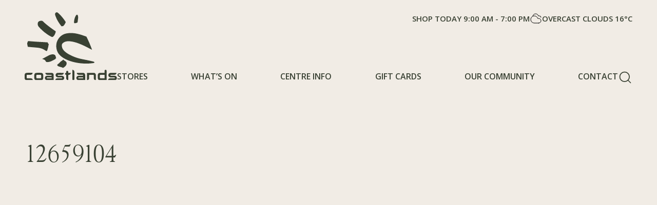

--- FILE ---
content_type: text/html; charset=UTF-8
request_url: https://coastlands.co.nz/giftcard/12659104-2/
body_size: 30012
content:

<!doctype html>
<!--[if lt IE 7]><html class="no-js ie ie6 lt-ie9 lt-ie8 lt-ie7" lang="en-NZ"> <![endif]-->
<!--[if IE 7]><html class="no-js ie ie7 lt-ie9 lt-ie8" lang="en-NZ"> <![endif]-->
<!--[if IE 8]><html class="no-js ie ie8 lt-ie9" lang="en-NZ"> <![endif]-->
<!--[if gt IE 8]><!--><html lang="en-NZ"> <!--<![endif]-->
<head>
    <meta charset="UTF-8" />
    <meta http-equiv="Content-Type" content="text/html; charset=UTF-8" />
    <meta http-equiv="X-UA-Compatible" content="IE=edge">
    <meta http-equiv="content-language" content="en-nz">

    <meta name="viewport" content="width=device-width, initial-scale=1.0">
    <meta name="baseUrl" content="https://coastlands.co.nz">
    <meta name="themeUrl" content="https://coastlands.co.nz/wp-content/themes/coastlands">
    <meta name="pageUrl" content="https://coastlands.co.nz/giftcard/12659104-2/">
    <meta name="holiday" content="">
    
    <title>12659104 - Coastlands</title>
<meta name="robots" content="nofollow,max-snippet:-1,max-image-preview:standard,max-video-preview:-1" />
<link rel="canonical" href="https://coastlands.co.nz/giftcard/12659104-2/" />
<meta property="og:type" content="article" />
<meta property="og:locale" content="en_GB" />
<meta property="og:site_name" content="Coastlands" />
<meta property="og:title" content="12659104" />
<meta property="og:url" content="https://coastlands.co.nz/giftcard/12659104-2/" />
<meta property="og:image" content="https://coastlands.co.nz/wp-content/uploads/2021/09/cropped-favicon.png" />
<meta property="og:image:width" content="512" />
<meta property="og:image:height" content="512" />
<meta property="og:image:alt" content="Picture of coastlands logo" />
<meta property="article:published_time" content="2024-05-19T22:35:11+00:00" />
<meta property="article:modified_time" content="2024-05-31T01:05:48+00:00" />
<meta name="twitter:card" content="summary_large_image" />
<meta name="twitter:title" content="12659104" />
<meta name="twitter:image" content="https://coastlands.co.nz/wp-content/uploads/2021/09/cropped-favicon.png" />
<meta name="twitter:image:alt" content="Picture of coastlands logo" />
<script type="application/ld+json">{"@context":"https://schema.org","@graph":[{"@type":"WebSite","@id":"https://coastlands.co.nz/#/schema/WebSite","url":"https://coastlands.co.nz/","name":"Coastlands","description":"Coastlands Shopping Centre","inLanguage":"en-NZ","potentialAction":{"@type":"SearchAction","target":{"@type":"EntryPoint","urlTemplate":"https://coastlands.co.nz/search/{search_term_string}/"},"query-input":"required name=search_term_string"},"publisher":{"@type":"Organization","@id":"https://coastlands.co.nz/#/schema/Organization","name":"Coastlands","url":"https://coastlands.co.nz/","logo":{"@type":"ImageObject","url":"https://coastlands.co.nz/wp-content/uploads/2021/09/cropped-favicon.png","contentUrl":"https://coastlands.co.nz/wp-content/uploads/2021/09/cropped-favicon.png","width":512,"height":512}}},{"@type":"WebPage","@id":"https://coastlands.co.nz/giftcard/12659104-2/","url":"https://coastlands.co.nz/giftcard/12659104-2/","name":"12659104 - Coastlands","inLanguage":"en-NZ","isPartOf":{"@id":"https://coastlands.co.nz/#/schema/WebSite"},"breadcrumb":{"@type":"BreadcrumbList","@id":"https://coastlands.co.nz/#/schema/BreadcrumbList","itemListElement":[{"@type":"ListItem","position":1,"item":"https://coastlands.co.nz/","name":"Coastlands"},{"@type":"ListItem","position":2,"item":"https://coastlands.co.nz/giftcard/","name":"Archives: Gift Cards"},{"@type":"ListItem","position":3,"name":"12659104"}]},"potentialAction":{"@type":"ReadAction","target":"https://coastlands.co.nz/giftcard/12659104-2/"},"datePublished":"2024-05-19T22:35:11+00:00","dateModified":"2024-05-31T01:05:48+00:00"}]}</script>
<link rel='dns-prefetch' href='//www.googletagmanager.com' />
<link rel="alternate" type="application/rss+xml" title="Coastlands &raquo; 12659104 Comments Feed" href="https://coastlands.co.nz/giftcard/12659104-2/feed/" />
<link rel="alternate" title="oEmbed (JSON)" type="application/json+oembed" href="https://coastlands.co.nz/wp-json/oembed/1.0/embed?url=https%3A%2F%2Fcoastlands.co.nz%2Fgiftcard%2F12659104-2%2F" />
<link rel="alternate" title="oEmbed (XML)" type="text/xml+oembed" href="https://coastlands.co.nz/wp-json/oembed/1.0/embed?url=https%3A%2F%2Fcoastlands.co.nz%2Fgiftcard%2F12659104-2%2F&#038;format=xml" />
<style id='wp-img-auto-sizes-contain-inline-css' type='text/css'>
img:is([sizes=auto i],[sizes^="auto," i]){contain-intrinsic-size:3000px 1500px}
/*# sourceURL=wp-img-auto-sizes-contain-inline-css */
</style>
<link rel='stylesheet' id='sbi_styles-css' href='https://coastlands.co.nz/wp-content/plugins/instagram-feed-pro/css/sbi-styles.min.css?ver=6.9.0' type='text/css' media='all' />
<style id='classic-theme-styles-inline-css' type='text/css'>
/*! This file is auto-generated */
.wp-block-button__link{color:#fff;background-color:#32373c;border-radius:9999px;box-shadow:none;text-decoration:none;padding:calc(.667em + 2px) calc(1.333em + 2px);font-size:1.125em}.wp-block-file__button{background:#32373c;color:#fff;text-decoration:none}
/*# sourceURL=/wp-includes/css/classic-themes.min.css */
</style>
<link rel='stylesheet' id='main-css' href='https://coastlands.co.nz/wp-content/themes/coastlands/assets/css/style.css?ver=1.3.0' type='text/css' media='' />
<script type="text/javascript" src="https://coastlands.co.nz/wp-includes/js/jquery/jquery.min.js?ver=3.7.1" id="jquery-core-js"></script>
<script type="text/javascript" src="https://coastlands.co.nz/wp-includes/js/jquery/jquery-migrate.min.js?ver=3.4.1" id="jquery-migrate-js"></script>

<!-- Google tag (gtag.js) snippet added by Site Kit -->
<!-- Google Analytics snippet added by Site Kit -->
<script type="text/javascript" src="https://www.googletagmanager.com/gtag/js?id=G-5Z6MZ4J48C" id="google_gtagjs-js" async></script>
<script type="text/javascript" id="google_gtagjs-js-after">
/* <![CDATA[ */
window.dataLayer = window.dataLayer || [];function gtag(){dataLayer.push(arguments);}
gtag("set","linker",{"domains":["coastlands.co.nz"]});
gtag("js", new Date());
gtag("set", "developer_id.dZTNiMT", true);
gtag("config", "G-5Z6MZ4J48C");
//# sourceURL=google_gtagjs-js-after
/* ]]> */
</script>
<link rel="https://api.w.org/" href="https://coastlands.co.nz/wp-json/" /><link rel="EditURI" type="application/rsd+xml" title="RSD" href="https://coastlands.co.nz/xmlrpc.php?rsd" />
<meta name="generator" content="Site Kit by Google 1.170.0" /><link rel="icon" href="https://coastlands.co.nz/wp-content/uploads/2021/09/cropped-favicon-32x32.png" sizes="32x32" />
<link rel="icon" href="https://coastlands.co.nz/wp-content/uploads/2021/09/cropped-favicon-192x192.png" sizes="192x192" />
<link rel="apple-touch-icon" href="https://coastlands.co.nz/wp-content/uploads/2021/09/cropped-favicon-180x180.png" />
<meta name="msapplication-TileImage" content="https://coastlands.co.nz/wp-content/uploads/2021/09/cropped-favicon-270x270.png" />


    <!-- Global site tag (gtag.js) - Google Analytics -->
    <script async src="https://www.googletagmanager.com/gtag/js?id=UA-109024839-1"></script>
    <script>
        window.dataLayer = window.dataLayer || [];
        function gtag(){dataLayer.push(arguments);}
        gtag('js', new Date());

        gtag('config', 'UA-109024839-1');
    </script>

    <!-- Google Tag Manager -->
    <script>(function(w,d,s,l,i){w[l]=w[l]||[];w[l].push({'gtm.start':
    new Date().getTime(),event:'gtm.js'});var f=d.getElementsByTagName(s)[0],
    j=d.createElement(s),dl=l!='dataLayer'?'&l='+l:'';j.async=true;j.src=
    'https://www.googletagmanager.com/gtm.js?id='+i+dl;f.parentNode.insertBefore(j,f);
    })(window,document,'script','dataLayer','GTM-T3F6L3C');</script>
    <!-- End Google Tag Manager -->
			<style id='global-styles-inline-css' type='text/css'>
:root{--wp--preset--aspect-ratio--square: 1;--wp--preset--aspect-ratio--4-3: 4/3;--wp--preset--aspect-ratio--3-4: 3/4;--wp--preset--aspect-ratio--3-2: 3/2;--wp--preset--aspect-ratio--2-3: 2/3;--wp--preset--aspect-ratio--16-9: 16/9;--wp--preset--aspect-ratio--9-16: 9/16;--wp--preset--color--black: #000000;--wp--preset--color--cyan-bluish-gray: #abb8c3;--wp--preset--color--white: #ffffff;--wp--preset--color--pale-pink: #f78da7;--wp--preset--color--vivid-red: #cf2e2e;--wp--preset--color--luminous-vivid-orange: #ff6900;--wp--preset--color--luminous-vivid-amber: #fcb900;--wp--preset--color--light-green-cyan: #7bdcb5;--wp--preset--color--vivid-green-cyan: #00d084;--wp--preset--color--pale-cyan-blue: #8ed1fc;--wp--preset--color--vivid-cyan-blue: #0693e3;--wp--preset--color--vivid-purple: #9b51e0;--wp--preset--gradient--vivid-cyan-blue-to-vivid-purple: linear-gradient(135deg,rgb(6,147,227) 0%,rgb(155,81,224) 100%);--wp--preset--gradient--light-green-cyan-to-vivid-green-cyan: linear-gradient(135deg,rgb(122,220,180) 0%,rgb(0,208,130) 100%);--wp--preset--gradient--luminous-vivid-amber-to-luminous-vivid-orange: linear-gradient(135deg,rgb(252,185,0) 0%,rgb(255,105,0) 100%);--wp--preset--gradient--luminous-vivid-orange-to-vivid-red: linear-gradient(135deg,rgb(255,105,0) 0%,rgb(207,46,46) 100%);--wp--preset--gradient--very-light-gray-to-cyan-bluish-gray: linear-gradient(135deg,rgb(238,238,238) 0%,rgb(169,184,195) 100%);--wp--preset--gradient--cool-to-warm-spectrum: linear-gradient(135deg,rgb(74,234,220) 0%,rgb(151,120,209) 20%,rgb(207,42,186) 40%,rgb(238,44,130) 60%,rgb(251,105,98) 80%,rgb(254,248,76) 100%);--wp--preset--gradient--blush-light-purple: linear-gradient(135deg,rgb(255,206,236) 0%,rgb(152,150,240) 100%);--wp--preset--gradient--blush-bordeaux: linear-gradient(135deg,rgb(254,205,165) 0%,rgb(254,45,45) 50%,rgb(107,0,62) 100%);--wp--preset--gradient--luminous-dusk: linear-gradient(135deg,rgb(255,203,112) 0%,rgb(199,81,192) 50%,rgb(65,88,208) 100%);--wp--preset--gradient--pale-ocean: linear-gradient(135deg,rgb(255,245,203) 0%,rgb(182,227,212) 50%,rgb(51,167,181) 100%);--wp--preset--gradient--electric-grass: linear-gradient(135deg,rgb(202,248,128) 0%,rgb(113,206,126) 100%);--wp--preset--gradient--midnight: linear-gradient(135deg,rgb(2,3,129) 0%,rgb(40,116,252) 100%);--wp--preset--font-size--small: 13px;--wp--preset--font-size--medium: 20px;--wp--preset--font-size--large: 36px;--wp--preset--font-size--x-large: 42px;--wp--preset--spacing--20: 0.44rem;--wp--preset--spacing--30: 0.67rem;--wp--preset--spacing--40: 1rem;--wp--preset--spacing--50: 1.5rem;--wp--preset--spacing--60: 2.25rem;--wp--preset--spacing--70: 3.38rem;--wp--preset--spacing--80: 5.06rem;--wp--preset--shadow--natural: 6px 6px 9px rgba(0, 0, 0, 0.2);--wp--preset--shadow--deep: 12px 12px 50px rgba(0, 0, 0, 0.4);--wp--preset--shadow--sharp: 6px 6px 0px rgba(0, 0, 0, 0.2);--wp--preset--shadow--outlined: 6px 6px 0px -3px rgb(255, 255, 255), 6px 6px rgb(0, 0, 0);--wp--preset--shadow--crisp: 6px 6px 0px rgb(0, 0, 0);}:where(.is-layout-flex){gap: 0.5em;}:where(.is-layout-grid){gap: 0.5em;}body .is-layout-flex{display: flex;}.is-layout-flex{flex-wrap: wrap;align-items: center;}.is-layout-flex > :is(*, div){margin: 0;}body .is-layout-grid{display: grid;}.is-layout-grid > :is(*, div){margin: 0;}:where(.wp-block-columns.is-layout-flex){gap: 2em;}:where(.wp-block-columns.is-layout-grid){gap: 2em;}:where(.wp-block-post-template.is-layout-flex){gap: 1.25em;}:where(.wp-block-post-template.is-layout-grid){gap: 1.25em;}.has-black-color{color: var(--wp--preset--color--black) !important;}.has-cyan-bluish-gray-color{color: var(--wp--preset--color--cyan-bluish-gray) !important;}.has-white-color{color: var(--wp--preset--color--white) !important;}.has-pale-pink-color{color: var(--wp--preset--color--pale-pink) !important;}.has-vivid-red-color{color: var(--wp--preset--color--vivid-red) !important;}.has-luminous-vivid-orange-color{color: var(--wp--preset--color--luminous-vivid-orange) !important;}.has-luminous-vivid-amber-color{color: var(--wp--preset--color--luminous-vivid-amber) !important;}.has-light-green-cyan-color{color: var(--wp--preset--color--light-green-cyan) !important;}.has-vivid-green-cyan-color{color: var(--wp--preset--color--vivid-green-cyan) !important;}.has-pale-cyan-blue-color{color: var(--wp--preset--color--pale-cyan-blue) !important;}.has-vivid-cyan-blue-color{color: var(--wp--preset--color--vivid-cyan-blue) !important;}.has-vivid-purple-color{color: var(--wp--preset--color--vivid-purple) !important;}.has-black-background-color{background-color: var(--wp--preset--color--black) !important;}.has-cyan-bluish-gray-background-color{background-color: var(--wp--preset--color--cyan-bluish-gray) !important;}.has-white-background-color{background-color: var(--wp--preset--color--white) !important;}.has-pale-pink-background-color{background-color: var(--wp--preset--color--pale-pink) !important;}.has-vivid-red-background-color{background-color: var(--wp--preset--color--vivid-red) !important;}.has-luminous-vivid-orange-background-color{background-color: var(--wp--preset--color--luminous-vivid-orange) !important;}.has-luminous-vivid-amber-background-color{background-color: var(--wp--preset--color--luminous-vivid-amber) !important;}.has-light-green-cyan-background-color{background-color: var(--wp--preset--color--light-green-cyan) !important;}.has-vivid-green-cyan-background-color{background-color: var(--wp--preset--color--vivid-green-cyan) !important;}.has-pale-cyan-blue-background-color{background-color: var(--wp--preset--color--pale-cyan-blue) !important;}.has-vivid-cyan-blue-background-color{background-color: var(--wp--preset--color--vivid-cyan-blue) !important;}.has-vivid-purple-background-color{background-color: var(--wp--preset--color--vivid-purple) !important;}.has-black-border-color{border-color: var(--wp--preset--color--black) !important;}.has-cyan-bluish-gray-border-color{border-color: var(--wp--preset--color--cyan-bluish-gray) !important;}.has-white-border-color{border-color: var(--wp--preset--color--white) !important;}.has-pale-pink-border-color{border-color: var(--wp--preset--color--pale-pink) !important;}.has-vivid-red-border-color{border-color: var(--wp--preset--color--vivid-red) !important;}.has-luminous-vivid-orange-border-color{border-color: var(--wp--preset--color--luminous-vivid-orange) !important;}.has-luminous-vivid-amber-border-color{border-color: var(--wp--preset--color--luminous-vivid-amber) !important;}.has-light-green-cyan-border-color{border-color: var(--wp--preset--color--light-green-cyan) !important;}.has-vivid-green-cyan-border-color{border-color: var(--wp--preset--color--vivid-green-cyan) !important;}.has-pale-cyan-blue-border-color{border-color: var(--wp--preset--color--pale-cyan-blue) !important;}.has-vivid-cyan-blue-border-color{border-color: var(--wp--preset--color--vivid-cyan-blue) !important;}.has-vivid-purple-border-color{border-color: var(--wp--preset--color--vivid-purple) !important;}.has-vivid-cyan-blue-to-vivid-purple-gradient-background{background: var(--wp--preset--gradient--vivid-cyan-blue-to-vivid-purple) !important;}.has-light-green-cyan-to-vivid-green-cyan-gradient-background{background: var(--wp--preset--gradient--light-green-cyan-to-vivid-green-cyan) !important;}.has-luminous-vivid-amber-to-luminous-vivid-orange-gradient-background{background: var(--wp--preset--gradient--luminous-vivid-amber-to-luminous-vivid-orange) !important;}.has-luminous-vivid-orange-to-vivid-red-gradient-background{background: var(--wp--preset--gradient--luminous-vivid-orange-to-vivid-red) !important;}.has-very-light-gray-to-cyan-bluish-gray-gradient-background{background: var(--wp--preset--gradient--very-light-gray-to-cyan-bluish-gray) !important;}.has-cool-to-warm-spectrum-gradient-background{background: var(--wp--preset--gradient--cool-to-warm-spectrum) !important;}.has-blush-light-purple-gradient-background{background: var(--wp--preset--gradient--blush-light-purple) !important;}.has-blush-bordeaux-gradient-background{background: var(--wp--preset--gradient--blush-bordeaux) !important;}.has-luminous-dusk-gradient-background{background: var(--wp--preset--gradient--luminous-dusk) !important;}.has-pale-ocean-gradient-background{background: var(--wp--preset--gradient--pale-ocean) !important;}.has-electric-grass-gradient-background{background: var(--wp--preset--gradient--electric-grass) !important;}.has-midnight-gradient-background{background: var(--wp--preset--gradient--midnight) !important;}.has-small-font-size{font-size: var(--wp--preset--font-size--small) !important;}.has-medium-font-size{font-size: var(--wp--preset--font-size--medium) !important;}.has-large-font-size{font-size: var(--wp--preset--font-size--large) !important;}.has-x-large-font-size{font-size: var(--wp--preset--font-size--x-large) !important;}
/*# sourceURL=global-styles-inline-css */
</style>
<link rel='stylesheet' id='dashicons-css' href='https://coastlands.co.nz/wp-includes/css/dashicons.min.css?ver=6.9' type='text/css' media='all' />
<link rel='stylesheet' id='acf-global-css' href='https://coastlands.co.nz/wp-content/plugins/advanced-custom-fields-pro/assets/build/css/acf-global.min.css?ver=6.7.0.2' type='text/css' media='all' />
<link rel='stylesheet' id='acf-input-css' href='https://coastlands.co.nz/wp-content/plugins/advanced-custom-fields-pro/assets/build/css/acf-input.min.css?ver=6.7.0.2' type='text/css' media='all' />
<link rel='stylesheet' id='acf-pro-input-css' href='https://coastlands.co.nz/wp-content/plugins/advanced-custom-fields-pro/assets/build/css/pro/acf-pro-input.min.css?ver=6.7.0.2' type='text/css' media='all' />
<link rel='stylesheet' id='acf-datepicker-css' href='https://coastlands.co.nz/wp-content/plugins/advanced-custom-fields-pro/assets/inc/datepicker/jquery-ui.min.css?ver=1.11.4' type='text/css' media='all' />
<link rel='stylesheet' id='acf-timepicker-css' href='https://coastlands.co.nz/wp-content/plugins/advanced-custom-fields-pro/assets/inc/timepicker/jquery-ui-timepicker-addon.min.css?ver=1.6.1' type='text/css' media='all' />
<link rel='stylesheet' id='af-form-style-css' href='https://coastlands.co.nz/wp-content/plugins/advanced-forms-pro/assets/dist/css/form.css?ver=6.9' type='text/css' media='all' />
</head>
	<body class="wp-singular giftcard-template-default single single-giftcard postid-7170 wp-custom-logo wp-theme-coastlands bg-light-sand antialiased" data-template="base.twig">
		<!-- Google Tag Manager (noscript) -->
		<noscript><iframe src="https://www.googletagmanager.com/ns.html?id=GTM-T3F6L3C"
		height="0" width="0" style="display:none;visibility:hidden"></iframe></noscript>
		<!-- End Google Tag Manager (noscript) -->

		<div id="root">
			
			<div class="outer-container">
				                    	<div class="header__topbar relative max-md:py-4 max-lg:px-6 md:py-6 lg:px-12 z-[11]">
        <div class="container !max-w-screen-3xl">
            <div class="max-sm:text-sm text-[15px] flex w-full justify-between md:justify-end items-center gap-9">
                <a href="https://coastlands.co.nz/centre-info/hours">
                    <hours class="uppercase font-semibold"	
                        :hours='[{&quot;day&quot;:&quot;Sunday&quot;,&quot;open&quot;:&quot;10:00 am&quot;,&quot;close&quot;:&quot;5:30 pm&quot;,&quot;closed&quot;:false},{&quot;day&quot;:&quot;Monday&quot;,&quot;open&quot;:&quot;9:00 am&quot;,&quot;close&quot;:&quot;5:30 pm&quot;,&quot;closed&quot;:false},{&quot;day&quot;:&quot;Tuesday&quot;,&quot;open&quot;:&quot;9:00 am&quot;,&quot;close&quot;:&quot;5:30 pm&quot;,&quot;closed&quot;:false},{&quot;day&quot;:&quot;Wednesday&quot;,&quot;open&quot;:&quot;9:00 am&quot;,&quot;close&quot;:&quot;5:30 pm&quot;,&quot;closed&quot;:false},{&quot;day&quot;:&quot;Thursday&quot;,&quot;open&quot;:&quot;9:00 am&quot;,&quot;close&quot;:&quot;7:00 pm&quot;,&quot;closed&quot;:false},{&quot;day&quot;:&quot;Friday&quot;,&quot;open&quot;:&quot;9:00 am&quot;,&quot;close&quot;:&quot;5:30 pm&quot;,&quot;closed&quot;:false},{&quot;day&quot;:&quot;Saturday&quot;,&quot;open&quot;:&quot;9:00 am&quot;,&quot;close&quot;:&quot;5:30 pm&quot;,&quot;closed&quot;:false}]' 
                        :holidays='[{&quot;name&quot;:&quot;Xmas Late night&quot;,&quot;date&quot;:&quot;18\/12\/2025&quot;,&quot;closed&quot;:false,&quot;open&quot;:&quot;9:00 am&quot;,&quot;close&quot;:&quot;7:00 pm&quot;},{&quot;name&quot;:&quot;Xmas Late night&quot;,&quot;date&quot;:&quot;19\/12\/2025&quot;,&quot;closed&quot;:false,&quot;open&quot;:&quot;9:00 am&quot;,&quot;close&quot;:&quot;7:00 pm&quot;},{&quot;name&quot;:&quot;Xmas Late night&quot;,&quot;date&quot;:&quot;20\/12\/2025&quot;,&quot;closed&quot;:false,&quot;open&quot;:&quot;9:00 am&quot;,&quot;close&quot;:&quot;7:00 pm&quot;},{&quot;name&quot;:&quot;Xmas Late night&quot;,&quot;date&quot;:&quot;21\/12\/2025&quot;,&quot;closed&quot;:false,&quot;open&quot;:&quot;10:00 am&quot;,&quot;close&quot;:&quot;7:00 pm&quot;},{&quot;name&quot;:&quot;Xmas Late night&quot;,&quot;date&quot;:&quot;22\/12\/2025&quot;,&quot;closed&quot;:false,&quot;open&quot;:&quot;9:00 am&quot;,&quot;close&quot;:&quot;7:00 pm&quot;},{&quot;name&quot;:&quot;Xmas Late night&quot;,&quot;date&quot;:&quot;23\/12\/2025&quot;,&quot;closed&quot;:false,&quot;open&quot;:&quot;9:00 am&quot;,&quot;close&quot;:&quot;7:00 pm&quot;},{&quot;name&quot;:&quot;Christmas Eve&quot;,&quot;date&quot;:&quot;24\/12\/2025&quot;,&quot;closed&quot;:false,&quot;open&quot;:&quot;9:00 am&quot;,&quot;close&quot;:&quot;5:30 pm&quot;},{&quot;name&quot;:&quot;Christmas Day&quot;,&quot;date&quot;:&quot;&quot;,&quot;closed&quot;:true,&quot;open&quot;:&quot;10:00 am&quot;,&quot;close&quot;:&quot;5:30 pm&quot;},{&quot;name&quot;:&quot;Boxing Day&quot;,&quot;date&quot;:&quot;26\/12\/2025&quot;,&quot;closed&quot;:false,&quot;open&quot;:&quot;9:00 am&quot;,&quot;close&quot;:&quot;5:30 pm&quot;},{&quot;name&quot;:&quot;Normal hours resume -31st&quot;,&quot;date&quot;:&quot;27\/12\/2025&quot;,&quot;closed&quot;:false,&quot;open&quot;:&quot;9:00 am&quot;,&quot;close&quot;:&quot;5:30 pm&quot;},{&quot;name&quot;:&quot;New Years Day&quot;,&quot;date&quot;:&quot;01\/01\/2026&quot;,&quot;closed&quot;:false,&quot;open&quot;:&quot;10:00 am&quot;,&quot;close&quot;:&quot;5:30 pm&quot;},{&quot;name&quot;:&quot;Hoilday observed&quot;,&quot;date&quot;:&quot;02\/01\/2026&quot;,&quot;closed&quot;:false,&quot;open&quot;:&quot;10:00 am&quot;,&quot;close&quot;:&quot;5:30 pm&quot;},{&quot;name&quot;:&quot;Normal hours resume&quot;,&quot;date&quot;:&quot;03\/01\/2026&quot;,&quot;closed&quot;:false,&quot;open&quot;:&quot;9:00 am&quot;,&quot;close&quot;:&quot;5:30 pm&quot;},{&quot;name&quot;:&quot; Wellington Anniversary&quot;,&quot;date&quot;:&quot;19\/01\/2026&quot;,&quot;closed&quot;:false,&quot;open&quot;:&quot;10:00 am&quot;,&quot;close&quot;:&quot;5:30 pm&quot;},{&quot;name&quot;:&quot;Waitangi Day&quot;,&quot;date&quot;:&quot;06\/02\/2026&quot;,&quot;closed&quot;:false,&quot;open&quot;:&quot;10:00 am&quot;,&quot;close&quot;:&quot;5:30 pm&quot;},{&quot;name&quot;:&quot;Good Friday&quot;,&quot;date&quot;:&quot;03\/04\/2026&quot;,&quot;closed&quot;:true,&quot;open&quot;:&quot;9:00 am&quot;,&quot;close&quot;:&quot;7:00 pm&quot;},{&quot;name&quot;:&quot;Easter Sunday&quot;,&quot;date&quot;:&quot;05\/04\/2026&quot;,&quot;closed&quot;:true,&quot;open&quot;:&quot;9:00 am&quot;,&quot;close&quot;:&quot;5:30 pm&quot;},{&quot;name&quot;:&quot;Easter Monday&quot;,&quot;date&quot;:&quot;06\/04\/2026&quot;,&quot;closed&quot;:false,&quot;open&quot;:&quot;10:00 am&quot;,&quot;close&quot;:&quot;5:30 pm&quot;},{&quot;name&quot;:&quot;Anzac Day&quot;,&quot;date&quot;:&quot;25\/04\/2026&quot;,&quot;closed&quot;:false,&quot;open&quot;:&quot;1:00 pm&quot;,&quot;close&quot;:&quot;5:30 pm&quot;},{&quot;name&quot;:&quot;Anzac Day Observed&quot;,&quot;date&quot;:&quot;27\/04\/2026&quot;,&quot;closed&quot;:false,&quot;open&quot;:&quot;10:00 am&quot;,&quot;close&quot;:&quot;5:30 pm&quot;},{&quot;name&quot;:&quot;Kings Birthday&quot;,&quot;date&quot;:&quot;01\/06\/2026&quot;,&quot;closed&quot;:false,&quot;open&quot;:&quot;10:00 am&quot;,&quot;close&quot;:&quot;5:30 pm&quot;},{&quot;name&quot;:&quot;Matariki &quot;,&quot;date&quot;:&quot;10\/07\/2026&quot;,&quot;closed&quot;:false,&quot;open&quot;:&quot;10:00 am&quot;,&quot;close&quot;:&quot;5:30 pm&quot;},{&quot;name&quot;:&quot;Labour Weekend Monday&quot;,&quot;date&quot;:&quot;26\/10\/2026&quot;,&quot;closed&quot;:false,&quot;open&quot;:&quot;10:00 am&quot;,&quot;close&quot;:&quot;5:30 pm&quot;}]'>
                    </hours>
                </a>

                <div class="header__weather flex items-center gap-2">
                    <div class="w-6 h-6" style="background: url('https://coastlands.co.nz/wp-content/themes/coastlands/assets/img/weather/04n.svg') center center / contain no-repeat;"></div>
                    <p class="uppercase font-semibold"><span class="max-sm:hidden">overcast clouds</span> 16&deg;C</p>
                </div>
            </div>
        </div>
	</div>

    <header id="header" class="header relative font-medium max-lg:!px-6 md:pb-6 lg:!px-12 md:-mt-9 xl:-mt-12" v-click-outside="setActiveNavigationItem">
        <div class="container !max-w-screen-3xl z-20">
            <div class="flex w-full items-center md:items-end justify-between gap-6 lg:gap-16 xl:gap-24 2xl:gap-40"> 
                <div class="header__logo w-[60px] md:w-[120px] xl:w-[180px]">
                    <div class="max-md:hidden"><a href="https://coastlands.co.nz/" class="custom-logo-link" rel="home"><img src="https://coastlands.co.nz/wp-content/uploads/2023/08/logo-titled-dark-green.svg" class="custom-logo" alt="Coastlands" decoding="async" /></a></div>
                    
                    <a class="md:hidden" href="https://coastlands.co.nz">
                        <figure>
                            <svg class="w-full h-auto" xmlns="http://www.w3.org/2000/svg" xmlns:xlink="http://www.w3.org/1999/xlink" width="200" height="167" viewBox="0 0 200 167">
  <defs>
    <polygon id="logo-a" points=".316 .019 199.78 .019 199.78 166.12 .316 166.12"/>
    <polygon id="logo-c" points=".033 .019 31.809 .019 31.809 41.764 .033 41.764"/>
  </defs>
  <g fill="none" fill-rule="evenodd">
    <g transform="translate(0 .331)">
      <mask id="logo-b" fill="#FFFFFF">
        <use xlink:href="#logo-a"/>
      </mask>
      <path fill="#394133" d="M151.585874,15.1813636 C151.471538,15.1712238 151.357203,15.1610839 151.242867,15.1509441 C151.242867,14.1918531 151.378881,13.2079371 151.209301,12.2796154 C150.983077,11.0404545 150.700909,9.74744755 150.115594,8.65234266 C149.210699,6.95933566 147.372937,6.77332168 146.031678,8.16423077 C145.216294,9.01003497 144.467343,9.98101399 143.925035,11.0194755 C140.771888,17.0558392 139.285874,23.5236713 139.139021,30.3131818 C139.102308,32.0131818 139.342168,32.2726224 141.065245,32.4998951 C141.237972,32.5226224 141.412797,32.5373077 141.586923,32.543951 C144.418741,32.6526923 146.96,31.7264685 149.350559,30.3145804 C149.577832,30.1803147 149.761049,29.8156294 149.796713,29.5366084 C150.408951,24.7533916 150.994615,19.967028 151.585874,15.1813636 M107.40021,141.340105 C107.242168,141.448147 107.112098,141.510385 107.015944,141.606538 C104.973636,143.657587 102.624685,145.292203 100.194965,146.851993 C99.0715385,147.572972 98.0771329,148.581713 97.2327273,149.628217 C96.1096503,151.019126 94.918042,152.296049 93.4582517,153.329615 C92.5106993,154.000594 91.582028,154.701294 90.6760839,155.427517 C89.1044056,156.688007 88.923986,157.916329 90.1911189,159.45514 C90.7299301,160.110035 91.4162937,160.773671 92.1781818,161.090105 C94.1302797,161.900594 96.1474126,162.566329 98.1659441,163.202692 C100.841469,164.046399 103.685524,164.399196 106.087972,166.032413 C106.315944,166.187308 106.839371,166.118427 107.114895,165.960385 C110.041119,164.283462 112.628531,162.191853 114.708951,159.517028 C116.338322,157.422622 117.42014,155.110385 117.325385,152.385559 C117.226434,149.54535 115.701608,147.578916 113.435874,146.035909 C111.336923,144.605839 108.993217,143.486608 107.40021,141.340105 M86.3278322,137.329266 C85.996014,136.368427 85.6547552,135.48451 85.3865734,134.578566 C84.9743357,133.186958 84.6586014,131.765629 84.2176923,130.383462 C83.6921678,128.73486 82.6411189,127.46528 81.0785315,126.702343 C79.2376224,125.804091 77.2572028,125.533811 75.2253846,125.622972 C71.1540559,125.801643 67.4369231,127.195699 63.8932168,129.073671 C58.7883217,131.778916 53.7316783,134.57472 48.6411189,137.307587 C47.3246853,138.014231 45.958951,138.629965 44.3855245,139.400594 C45.9016084,139.870175 47.1939161,140.274371 48.4886713,140.670524 C51.4005594,141.561783 53.8190909,142.962133 55.0079021,146.039406 C55.7977622,148.082762 57.6337762,148.826119 59.7351748,148.830362 C65.3834266,148.841154 70.518042,146.983112 75.4372727,144.40514 C77.9565035,143.08486 80.401958,141.616678 82.9631469,140.386958 C84.1295804,139.826818 84.703007,139.167028 84.5446154,137.896748 C84.5383217,137.848147 84.5855245,137.792552 84.6162937,137.720175 C85.2155944,137.583462 85.8285315,137.443601 86.3278322,137.329266 M104.596364,41.4757692 C106.151259,41.9586364 107.155804,41.2114336 108.137622,40.1631818 C111.027133,37.0785664 112.968042,33.4254196 114.644615,29.6044406 C114.724336,29.4222727 114.642168,29.0981469 114.523986,28.910035 C111.348462,23.8652797 107.880979,19.0261189 104.045664,14.4645804 C101.746014,11.7296154 99.3806294,9.03800699 96.8844755,6.48346154 C94.9634965,4.51702797 92.8939161,2.66108392 90.7026573,1.00374126 C88.7061538,-0.506048951 86.2498601,-0.210594406 84.6400699,1.41108392 C83.1575524,2.90479021 82.6711888,4.7908042 82.9963636,6.7970979 C83.2358741,8.27541958 83.7435664,9.71947552 84.223986,11.1477972 C88.0086014,22.4009441 94.4047552,32.1649301 101.586923,41.4750699 C101.714895,41.6411538 102.013497,41.7785664 102.21979,41.7628322 C103.024685,41.7023427 103.824685,41.5747203 104.596364,41.4757692 M2.10615385,103.219825 C6.48167832,103.618427 11.137972,104.045 15.794965,104.465629 C21.7009091,104.999196 27.6281818,105.361783 33.5079021,106.100594 C41.0068531,107.043252 47.8872727,109.752343 54.0988112,114.118776 C55.0547552,114.790804 56.1722378,115.25479 57.2579021,115.713881 C58.1211888,116.079266 58.8068531,115.671573 59.1953147,114.869126 C59.5743357,114.086958 59.9166434,113.279615 60.1921678,112.455839 C62.051958,106.897098 63.0872727,101.140455 64.2257343,95.4103846 C64.2715385,95.1803147 64.0323776,94.8313636 63.8341259,94.6268182 C63.2953147,94.0712238 62.5337762,93.6582867 62.1802797,93.0138811 C61.6774825,92.0963986 61.46,91.0222727 61.0953147,89.9401049 C60.9134965,89.9180769 60.6285315,89.8698252 60.3418182,89.8512937 C55.8732867,89.5663287 51.4051049,89.2694755 46.9351748,89.0068881 C39.1851748,88.5512937 31.4299301,88.1750699 23.6841259,87.6565385 C17.5047552,87.2425524 11.3344755,86.6887063 5.1641958,86.1502448 C3.0634965,85.967028 3.04636364,85.8894056 2.02923077,87.7470979 C0.512097902,90.517028 -0.104335664,93.4418531 0.616293706,96.5789161 C1.10195804,98.6922028 1.56664336,100.810385 2.10615385,103.219825 M31.5281818,34.9362587 C31.268042,38.4261189 32.8292308,41.4712238 35.1624476,44.0820629 C37.8907692,47.1355594 40.7792308,50.0565385 43.7302797,52.8970979 C48.4694406,57.4586364 53.5914685,61.5722727 58.9984615,65.3198252 C63.2005594,68.2324126 67.4596503,71.0638811 72.1365734,73.1820629 C74.5334266,74.2677273 76.0484615,73.953042 77.9124476,72.1285664 C81.6683916,68.4523427 83.4393706,63.7345105 84.8561538,58.8408042 C85.2211888,57.579965 84.7732867,56.6677273 83.6176923,55.9082867 C80.6344755,53.9474476 77.7134965,51.8901049 74.8005594,49.8243706 C67.830979,44.8824126 61.0488112,39.6946503 54.5869231,34.1012937 C52.4120979,32.2187762 50.1939161,30.3484965 48.2697902,28.224021 C46.4334266,26.196049 44.4400699,24.9831119 41.6624476,25.2956993 C41.5183916,25.3117832 41.3708392,25.2908042 41.2257343,25.2998951 C38.6813287,25.4596853 36.2701399,26.0408042 34.251958,27.6977972 C32.0295804,29.5226224 31.4295804,32.0075874 31.5281818,34.9362587 M192.794965,112.220524 C192.630979,111.74535 192.547413,111.475769 192.446014,111.213182 C190.051958,105.00479 187.818741,98.7278671 185.215594,92.6086364 C182.43028,86.0607343 179.29986,79.6596853 176.29951,73.2037413 C176.170839,72.9268182 175.877133,72.6383566 175.594615,72.5345105 C167.105455,69.415979 158.59951,66.3656294 149.748811,64.3715734 C140.776783,62.3502448 131.751958,61.2771678 122.56,62.3278671 C116.711748,62.9963986 110.987972,64.2149301 105.800559,67.1040909 C98.946014,70.9212238 93.9446154,76.5838112 90.3823776,83.5096853 C86.2673427,91.5114336 85.5676923,100.009336 87.1348252,108.745699 C88.5813287,116.808986 92.2806294,123.682762 98.2918182,129.299196 C102.82958,133.539056 107.951259,136.927867 113.445315,139.76458 C123.054056,144.72507 133.303706,147.825769 143.837273,150.067727 C152.911748,151.999196 162.10021,152.970175 171.366993,153.231014 C179.701608,153.46528 188.006503,153.117378 196.253357,151.813182 C197.077483,151.682762 197.915594,151.46493 198.672937,151.123322 C200.054755,150.500594 200.17049,149.062483 198.868042,148.276469 C197.961748,147.729615 196.936224,147.293951 195.906503,147.050245 C189.965944,145.64465 184.022587,144.242552 178.051958,142.971573 C171.254056,141.524371 164.385175,140.392552 157.621538,138.807587 C145.892168,136.058636 134.809301,131.532762 124.253007,125.766678 C118.466993,122.605839 113.128182,118.777517 108.729231,113.789406 C104.637622,109.149895 102.603357,103.77542 103.122238,97.5331119 C103.237273,96.1463986 103.534126,94.8054895 104.509301,93.7565385 C107.064545,91.0086364 110.031678,88.860035 113.667692,87.7652797 C118.814895,86.215979 124.061748,86.3261189 129.322587,86.936958 C137.114895,87.8422028 144.573287,90.0855594 151.913147,92.7432517 C164.612448,97.3415035 176.46979,103.733112 188.394266,109.977168 C189.796364,110.711084 191.213846,111.41528 192.794965,112.220524" mask="url(#logo-b)"/>
    </g>
    <g transform="translate(82.867 .331)">
      <mask id="logo-d" fill="#FFFFFF">
        <use xlink:href="#logo-c"/>
      </mask>
      <path fill="#394133" d="M21.7292308,41.4758042 C20.9575524,41.5747552 20.1575524,41.7023776 19.3526573,41.7628671 C19.1463636,41.7786014 18.8477622,41.6411888 18.7197902,41.4751049 C11.5376224,32.164965 5.14146853,22.400979 1.35685315,11.1478322 C0.876433566,9.71951049 0.368741259,8.27545455 0.129230769,6.79713287 C-0.195944056,4.79083916 0.29041958,2.90482517 1.77293706,1.41111888 C3.38272727,-0.210559441 5.83902098,-0.506013986 7.83552448,1.00377622 C10.0267832,2.66111888 12.0963636,4.51706294 14.0173427,6.4834965 C16.5134965,9.03804196 18.8788811,11.7296503 21.1785315,14.4646154 C25.0138462,19.0261538 28.4813287,23.8653147 31.6568531,28.9100699 C31.775035,29.0978322 31.8572028,29.4223077 31.7774825,29.6044755 C30.1009091,33.4251049 28.16,37.0786014 25.2704895,40.1632168 C24.2886713,41.2114685 23.2841259,41.9586713 21.7292308,41.4758042" mask="url(#logo-d)"/>
    </g>
    <path fill="#394133" d="M86.3279021 137.660524C85.8282517 137.77451 85.2156643 137.914371 84.616014 138.051434 84.5852448 138.123811 84.5383916 138.179056 84.5446853 138.228007 84.7030769 139.498287 84.1296503 140.158077 82.9632168 140.717867 80.402028 141.947937 77.9565734 143.416119 75.4373427 144.736399 70.5181119 147.314021 65.3834965 149.172413 59.7352448 149.161274 57.6338462 149.157028 55.7974825 148.414021 55.007972 146.370315 53.8188112 143.293392 51.4006294 141.893042 48.4883916 141.001783 47.193986 140.60528 45.9016783 140.201084 44.3855944 139.731503 45.959021 138.961224 47.3244056 138.34549 48.6411888 137.638497 53.7317483 134.905979 58.7883916 132.109825 63.8932867 129.40458 67.436993 127.526958 71.1537762 126.132902 75.2254545 125.954231 77.2569231 125.86507 79.2376923 126.13535 81.0786014 127.033601 82.6411888 127.796538 83.6922378 129.066119 84.2177622 130.71472 84.6586713 132.096538 84.9744056 133.517867 85.3866434 134.909825 85.6548252 135.81542 85.9960839 136.699685 86.3279021 137.660524M107.40035 141.671224C108.993007 143.817727 111.336713 144.936958 113.436014 146.367028 115.701748 147.910035 117.226224 149.876469 117.325175 152.716678 117.42028 155.441503 116.338112 157.753741 114.709091 159.848147 112.628322 162.522972 110.041259 164.61458 107.115035 166.291503 106.839161 166.449545 106.315734 166.518427 106.088112 166.363531 103.685664 164.730315 100.841608 164.377517 98.1657343 163.533811 96.1472028 162.897448 94.1300699 162.232063 92.1783217 161.421224 91.4164336 161.10479 90.7300699 160.441154 90.1909091 159.786259 88.9241259 158.247448 89.1045455 157.019126 90.6762238 155.758636 91.5818182 155.032413 92.5108392 154.331713 93.4583916 153.660734 94.9181818 152.627168 96.1097902 151.350594 97.2325175 149.959336 98.0772727 148.912832 99.0716783 147.904091 100.194755 147.183112 102.624476 145.623322 104.973776 143.988706 107.016084 141.937657 107.111888 141.841503 107.241958 141.779266 107.40035 141.671224M151.585874 15.5124825C150.994615 20.2981469 150.408951 25.0845105 149.796713 29.8677273 149.761049 30.1467483 149.577832 30.5114336 149.350559 30.6456993 146.96 32.0575874 144.418741 32.9838112 141.586923 32.8750699 141.412797 32.8684266 141.237972 32.8537413 141.065245 32.831014 139.342168 32.6037413 139.102308 32.3443007 139.139021 30.6443007 139.285874 23.8547902 140.771888 17.386958 143.925035 11.3505944 144.467343 10.3121329 145.216294 9.34115385 146.031678 8.49534965 147.372937 7.10444056 149.210699 7.29045455 150.115594 8.98346154 150.700909 10.0785664 150.983077 11.3715734 151.209301 12.6107343 151.378881 13.5390559 151.242867 14.522972 151.242867 15.4820629 151.357203 15.4922028 151.471538 15.5023427 151.585874 15.5124825"/>
  </g>
</svg>
                        </figure>
                    </a>
                </div>

                <nav id="main-navigation" class="header__navigation justify-between items-end flex gap-9 font-semibold grow max-w-screen-lg 2xl:max-w-screen-xl max-lg:hidden lg:-mb-1" aria-label="Main navigation">
                                            <div class="navigation-item relative flex">
                            <a  href="https://coastlands.co.nz/stores/" class="header__nav-item uppercase hidden lg:flex gap-2 duration-300 2xl:text-xl underline-transition  menu-item menu-item-type-post_type menu-item-object-page menu-item-6332" target="" >
                                Stores

                                                            </a>

                                                    </div>
                                            <div class="navigation-item relative flex">
                            <a  href="https://coastlands.co.nz/whats-on/" class="header__nav-item uppercase hidden lg:flex gap-2 duration-300 2xl:text-xl underline-transition  menu-item menu-item-type-post_type menu-item-object-page menu-item-6436" target="" >
                                What’s On

                                                            </a>

                                                    </div>
                                            <div class="navigation-item relative flex">
                            <a  href="https://coastlands.co.nz/centre-info/" class="header__nav-item uppercase hidden lg:flex gap-2 duration-300 2xl:text-xl underline-transition  menu-item menu-item-type-post_type menu-item-object-page menu-item-6414" target="" >
                                Centre Info

                                                            </a>

                                                    </div>
                                            <div class="navigation-item relative flex">
                            <a  href="https://coastlands.co.nz/gift-cards/" class="header__nav-item uppercase hidden lg:flex gap-2 duration-300 2xl:text-xl underline-transition  menu-item menu-item-type-post_type menu-item-object-page menu-item-6489" target="" >
                                Gift Cards

                                                            </a>

                                                    </div>
                                            <div class="navigation-item relative flex">
                            <a  href="https://coastlands.co.nz/centre-info/our-community/" class="header__nav-item uppercase hidden lg:flex gap-2 duration-300 2xl:text-xl underline-transition  menu-item menu-item-type-post_type menu-item-object-page menu-item-9602" target="" >
                                Our Community

                                                            </a>

                                                    </div>
                                            <div class="navigation-item relative flex">
                            <a  href="https://coastlands.co.nz/contact/" class="header__nav-item uppercase hidden lg:flex gap-2 duration-300 2xl:text-xl underline-transition  menu-item menu-item-type-post_type menu-item-object-page menu-item-38" target="" >
                                Contact

                                                            </a>

                                                    </div>
                                    </nav>

                <div class="ml-auto lg:-mb-2 flex items-center justify-center">
                    <button role="button" @click.prevent="toggleSearch">
                        <i data-feather="search" class="w-7 h-7 stroke-[1.5px]"></i>
                    </button>
                </div>

                <div class="header__hamburger lg:hidden">
                    <a href="#" role="button" @click.prevent="toggleNavigation" :class="{'active': navigationActive}">
                        <svg class="w-9 h-9" width="18" height="12" viewBox="0 0 18 12" fill="none" xmlns="http://www.w3.org/2000/svg"><path d="M0.75 0.75H17.25M0.75 6H17.25M0.75 11.25H17.25" stroke="currentColor" stroke-linecap="round" stroke-linejoin="round"/></svg>
                    </a>
                </div>
            </div>
        </div>
    </header>

    <transition name="fade">
        <div class="mobile-nav bg-primary text-white fixed top-0 left-0 h-[100dvh] w-full flex flex-col gap-12 justify-between overflow-scroll max-lg:p-6 lg:hidden z-50" id="mobile-navigation" aria-label="Mobile navigation" v-if="navigationActive" v-cloak>
            <figure class="fixed bottom-0 right-0 w-full pointer-events-none" aria-hidden="true">
                <svg xmlns="http://www.w3.org/2000/svg" class="w-full h-full" viewBox="0 0 615 350"><defs><clipPath id="a"><rect width="615" height="350" fill="none" data-name="Rectangle 354" rx="19" transform="translate(1248 673)"/></clipPath><clipPath id="b"><path fill="#c6cca3" d="M584.736-139.205H0v-227.873h584.736Z" data-name="Path 649" transform="translate(0 367.078)"/></clipPath><clipPath id="c"><path fill="#c6cca3" d="M0 0h605.842v260.638H0z" data-name="Rectangle 353"/></clipPath></defs><g clip-path="url(#a)" data-name="Mask Group 4" transform="translate(-1248 -673)"><g data-name="Group 879"><g clip-path="url(#b)" data-name="Group 878" transform="translate(1344.5 818.283)"><g data-name="Group 877" opacity=".29"><g data-name="Group 876"><g clip-path="url(#c)" data-name="Group 875" transform="translate(-10.553 -8.07)"><g data-name="Group 850"><path fill="#c6cca3" d="M560.233 65.651c-6.983 1.363-13.812 5.12-17.327 11.306-1.386 2.438-2.287 5.267-4.405 7.1-1.666 1.447-3.859 2.082-5.935 2.833a45 45 0 0 0-11.836 6.424 5.893 5.893 0 0 0-2.147 3.03c-1.077 3.752 2.438 5.82 4.836 8.135a14.322 14.322 0 0 1-2.965 22.8c-3.687 2.065-8.085 2.4-12.311 2.316a73.539 73.539 0 0 1-29.249-6.7c-7.209-3.314-13.937-7.819-21.584-9.938s-16.86-1.255-22.021 4.762a5.9 5.9 0 0 0-1.408 2.513c-.366 1.72.543 3.443 1.584 4.858 3.155 4.291 7.765 7.3 12.58 9.586 19.725 9.353 42.816 7.432 63.973 12.81 15.455 3.934 30.461 11.851 46.362 10.536a41.426 41.426 0 0 0 28.983-15.75c-.309.757 3.651-4.743 3.59-4.743l3.142-32.836c.693-9.55.894-19.286-1.472-28.567-.836-3.289-2.186-6.746-5.076-8.53a14.906 14.906 0 0 0-6.067-1.682c-7.058-.9-14.267-1.623-21.247-.258" data-name="Path 624"/></g><g data-name="Group 851"><path fill="#c6cca3" d="M499.986 100.838a5.094 5.094 0 0 0-3.931 2.061c-1.888 2.7-.129 5.959 1.594 8.508a32.668 32.668 0 0 0 5.418 6.617c2.43 2.108 5.608 3.543 8.846 3.055a5.891 5.891 0 0 0 3.26-1.544c2.129-2.061 1.479-4.782.685-7.163a17.707 17.707 0 0 0-2.467-5.183l-5.2-3.041c-2.456-1.716-5.044-3.486-8.207-3.31" data-name="Path 625"/></g><g data-name="Group 852"><path fill="#c6cca3" d="M415.959 53.473a6.8 6.8 0 0 0-3.938.513 7.085 7.085 0 0 0-2.528 2.941 40.166 40.166 0 0 0-4.416 12.314c-.729 4-.869 8.171-2.528 11.876-3.694 8.276-13.822 12.023-18.034 20.044a2.241 2.241 0 0 0-.222 2.262 2.353 2.353 0 0 0 1.554.747c4.506.868 6.746 3.152 13.671 1.482l30.584-7.776c11.887-1.292 23.239 4.631 34.972 6.932 6.52 1.282 13.743 1.307 19.276-2.369s8.222-12.052 4.075-17.247c-3.486-4.369-9.855-4.818-14.853-7.32-7.377-3.7-11.381-11.64-16.073-18.432-3.023-4.38-7.23-8.8-12.555-8.8-4.552 0-8.441 3.281-12.882 4.28-5.289 1.192-10.704-.938-16.103-1.447" data-name="Path 626"/></g><g data-name="Group 853"><path fill="#c6cca3" d="M483.399 32.797a41.358 41.358 0 0 0-9.263 8.595c-3.084 3.63-6.128 7.92-5.744 12.67.269 3.335 2.225 6.308 4.516 8.749 3.429 3.658 7.748 6.47 11.5 7.133a6.363 6.363 0 0 1 2.79 1.145 10.727 10.727 0 0 0 5.27 1.638q7 .813 14.041 1.206c4.3.24 8.962.258 12.461-2.251a13.71 13.71 0 0 0 4.728-7.058 21.894 21.894 0 0 0-5.906-22.3c-3.309-3.043-7.47-4.953-11.355-7.218-3.508-2.047-6.958-4.466-10.961-5.149a17.591 17.591 0 0 0-12.077 2.84" data-name="Path 627"/></g><g data-name="Group 854"><path fill="#c6cca3" d="M169.902 193.52c-6.732 1.443-13.711 5.554-15.175 12.278a19.091 19.091 0 0 0 .2 7.532c.7 3.737 1.906 7.528 4.5 10.307 4.732 5.069 12.587 5.4 19.484 4.685 5.159-.539 10.444-1.536 14.774-4.394s7.507-7.978 6.735-13.108c-.143 1.273-.143 1.319-.143 1.373.05-6.839-4.459-13.154-10.458-16.407s-13.242-3.699-19.917-2.266" data-name="Path 628"/></g><g data-name="Group 855"><path fill="#c6cca3" d="M497.978 10.209a2.478 2.478 0 0 0-1.982.043 2.321 2.321 0 0 0-.682 1.874c-.133 2.937-.237 6.028 1.109 8.638a11.273 11.273 0 0 0 7.191 5.331 29.89 29.89 0 0 0 9.158.632c2.9-.125 5.981-.28 8.534 1.109a13.964 13.964 0 0 1 3.849 3.5c5.428 6.527 9.83 14.275 17.089 18.676a35.386 35.386 0 0 0 9.007 3.669c9.32 2.571 19.6 2.911 28.391-1.1 3.96-1.806 7.848-4.983 8.265-9.317.369-3.827-2.054-7.3-4.358-10.382a7.492 7.492 0 0 0-2.6-2.5c-1.1-.51-2.625-.33-2.657-.1-3.6.406-7.012 1.777-10.53 2.649s-7.381 1.214-10.641-.369c-2.477-1.206-4.322-3.378-6.082-5.5-3.54-4.269-7.072-8.6-11.348-12.128s-9.4-6.257-14.917-6.775c-8.979-.84-18.03 4.169-26.793 2.043" data-name="Path 629"/></g><g data-name="Group 856"><path fill="#c6cca3" d="M466.348 36.911c.456 2.612-1.386 5.143-3.627 6.561-4.465 2.825-10.64 2.289-14.9-.843a7.922 7.922 0 0 1-3.355-4.752 10.711 10.711 0 0 1 .59-4.694 3.654 3.654 0 0 1 .678-1.494 3.366 3.366 0 0 1 1.506-.836 21.617 21.617 0 0 1 10.877-.7 12.114 12.114 0 0 1 5.535 2.392 8.508 8.508 0 0 1 2.7 4.363" data-name="Path 630"/></g><g data-name="Group 857"><path fill="#c6cca3" d="M54.559 187.462c.456 2.612-1.386 5.143-3.627 6.561-4.465 2.825-10.64 2.289-14.9-.843a7.924 7.924 0 0 1-3.355-4.752 10.711 10.711 0 0 1 .59-4.694 3.654 3.654 0 0 1 .678-1.494 3.366 3.366 0 0 1 1.506-.836 21.617 21.617 0 0 1 10.877-.7 12.114 12.114 0 0 1 5.535 2.392 8.508 8.508 0 0 1 2.7 4.363" data-name="Path 631"/></g><g data-name="Group 858"><path fill="#c6cca3" d="M32.521 221.41c.456 2.612-1.386 5.143-3.627 6.561-4.465 2.825-10.64 2.289-14.9-.843a7.924 7.924 0 0 1-3.355-4.752 10.711 10.711 0 0 1 .59-4.694 3.654 3.654 0 0 1 .678-1.494 3.366 3.366 0 0 1 1.506-.836 21.617 21.617 0 0 1 10.877-.7 12.114 12.114 0 0 1 5.535 2.392 8.508 8.508 0 0 1 2.7 4.363" data-name="Path 632"/></g><g data-name="Group 859"><path fill="#c6cca3" d="M150.432 149.551a4.118 4.118 0 0 1 3.9 5.02 29.916 29.916 0 0 1-17.269 20.985c-3.275 1.373-7.264 2.067-10.217.1-2.049-1.368-3.166-3.738-4.048-6.038a62.878 62.878 0 0 1-3.826-15.959 3.579 3.579 0 0 1 .07-1.265c.518-2.014 2.607-1.983 4.296-1.828a95.781 95.781 0 0 0 22.283-.571 32.023 32.023 0 0 1 4.811-.444" data-name="Path 633"/></g><g data-name="Group 860"><path fill="#c6cca3" d="M38.828 203.526a10.638 10.638 0 0 0-4.86 3.583c-1.774 2.613-1.576 6.089-.84 9.158a25.237 25.237 0 0 0 6.365 11.93 18.212 18.212 0 0 0 12.16 5.54 20.151 20.151 0 0 0 9.923-2.56 11.353 11.353 0 0 0 5.134-4.7c2.078-4.272-.5-9.245-3.013-13.28a14.546 14.546 0 0 0-3.8-4.5 17.516 17.516 0 0 1-3.307-2.865 12.974 12.974 0 0 0-6.555-3.468 18.715 18.715 0 0 0-11.207 1.162" data-name="Path 634"/></g><g data-name="Group 861"><path fill="#c6cca3" d="M275.439 68.394c-2.929.7-5.522 2.377-8.3 3.543-7.274 3.059-15.571 2.571-23.081 4.98a2.044 2.044 0 0 0-1.027.578 2.066 2.066 0 0 0-.345 1.012c-2.147 14.741 4.262 29.231 10.512 42.752a14.091 14.091 0 0 0 3.08 4.8c3.177 2.826 8.5 2.065 11.571-.876 2.513-2.409 3.766-5.881 6.164-8.408 4.9-5.162 13.1-5.084 20.105-3.795a89.537 89.537 0 0 1 12.666 3.3c4.843 1.644 9.579 3.716 14.608 4.632s10.555.546 14.763-2.366 6.538-8.824 4.276-13.412a5.814 5.814 0 0 0-2.843-2.894 8.559 8.559 0 0 0-4.161-.251l-32.168.675c-2.19.089-3.7-1.077-6.5-2.265-3.044-1.293-4.351-4.98-5.741-7.978a44.787 44.787 0 0 1-4.025-15.63c-.151-2.093-.191-4.329-1.379-6.06-1.7-2.488-5.242-3.041-8.175-2.337" data-name="Path 635"/></g><g data-name="Group 862"><path fill="#c6cca3" d="M313.976 125.793c-9.657-1.849-19.294-4.448-29.124-4.29a6.373 6.373 0 0 0-2.962.56c-2.495 1.361-2.265 5.095-.966 7.622 2.963 5.755 9.256 9.085 15.55 10.605 10.907 2.639 22.36.883 33.36-1.353q14.443-2.941 28.643-6.954c4.864-1.376 9.736-2.854 14.766-3.379 13.23-1.375 26.151 3.9 38.347 9.2a26.129 26.129 0 0 0 7.262 2.346 8.707 8.707 0 0 0 7.119-2.053 8.747 8.747 0 0 0 1.717-2.527 13.862 13.862 0 0 0-.553-12.684 13.829 13.829 0 0 0-6.606-5.716c-3.9-3.9-9.611-5.46-15.118-6.171-18.26-2.346-36.732 2.986-53.41 10.787a83.686 83.686 0 0 1-8.86 3.827c-9.327 3.105-19.509 2.032-29.167.179" data-name="Path 636"/></g><g data-name="Group 863"><path fill="#c6cca3" d="M399.548 151.537a12.477 12.477 0 0 1-1.988 2.07 85.431 85.431 0 0 0-12.538 12.817c-1.292 1.633-2.6 3.374-4.473 4.276a11.991 11.991 0 0 1-4.872.877 95.1 95.1 0 0 1-33.054-4.885c-4-1.343-8.6-3.752-7.73-8.657a7.97 7.97 0 0 1 2.548-4.476c11.559-10.468 26.3-18.53 41.963-18.895a32.8 32.8 0 0 1 17.347 5.5c3.391 2.514 6.228 4.214 4.841 8.237a6.62 6.62 0 0 1-1.2 2.075c-.238.284-.53.647-.841 1.058" data-name="Path 637"/></g><g data-name="Group 864"><path fill="#c6cca3" d="M432.62 146.829c-9.41 1.134-17.987 6.134-25.167 12.322-6.757 5.823-12.544 12.777-19.771 18-4.129 2.983-8.742 5.425-12.106 9.245-2.124 2.414-3.692 5.807-2.663 7.035a8.335 8.335 0 0 1 .839 1.107c3.439 5.85 10.892 8.317 17.746 8.84 7.159.549 14.519-.374 21.426 1.587 8.1 2.3 15.223 8.462 23.638 8.282a22.078 22.078 0 0 0 9.528-2.684 34.426 34.426 0 0 0 17.98-25.11 44.393 44.393 0 0 0-1.256-17.48 32.749 32.749 0 0 0-4.912-11.332c-5.586-7.662-15.872-10.95-25.282-9.812" data-name="Path 638"/></g><g data-name="Group 865"><path fill="#c6cca3" d="M71.894 217.415c7.459 5.849 17.057 8.38 26.508 9.083 8.9.66 17.905-.165 26.711 1.249 5.03.81 10.017 2.346 15.1 2.023 3.209-.2 6.717-1.5 6.857-3.091a8.391 8.391 0 0 1 .19-1.376c1.7-6.568-1.821-13.583-6.3-18.8-4.674-5.45-10.53-10-14.029-16.272-4.1-7.349-4.78-16.747-10.857-22.571a22.073 22.073 0 0 0-8.637-4.845 34.426 34.426 0 0 0-30.468 5.042 44.38 44.38 0 0 0-11.472 13.258 32.74 32.74 0 0 0-4.542 11.487c-1.468 9.368 3.48 18.966 10.939 24.815" data-name="Path 639"/></g><g data-name="Group 866"><path fill="#c6cca3" d="M266.85 176.137a9.324 9.324 0 0 1 2.221 3.235l5.808 14.161a8.911 8.911 0 0 0 2.13 3.513 7.838 7.838 0 0 0 3.718 1.51c9.96 1.928 20.311-.981 29.327-5.633a39.509 39.509 0 0 0 12.214-9.06c3.309-3.883 5.48-8.928 5.119-14.016s-3.583-10.084-8.401-11.762c-5.378-1.872-11.178.5-16.777 1.543-6.689 1.246-13.576.557-20.321-.345-5.413-.724-10.986-1.647-15.588-4.588a24.943 24.943 0 0 1-8.9-10.687c-1-2.166-1.951-4.646-4.108-5.665-2.652-1.251-5.815.385-7.814 2.532s-3.431 4.844-5.779 6.6c-4.105 3.072-9.833 2.509-14.851 2.822a3.731 3.731 0 0 0-2.327.952c-1.707 1.6-.579 3.735.873 4.936 1.168.966 2.6 1.646 3.525 2.848a7.7 7.7 0 0 1 1.318 3.886 20.408 20.408 0 0 1-2.822 12.777 11.261 11.261 0 0 0-1.77 3.569c-.546 2.859 1.748 5.413 3.926 7.344a2.955 2.955 0 0 0 1.423.839 2.972 2.972 0 0 0 2.114-.842c5.837-4.422 11.327-9.575 18.163-12.2s12.875-4.755 17.107 1.243a4.314 4.314 0 0 0 .477.488" data-name="Path 640"/></g><g data-name="Group 867"><path fill="#c6cca3" d="M344.812 178.404c-4.75 2.344-7.012 7.722-10.43 11.768-6.9 8.171-18.371 10.662-29.034 11.471s-21.76.5-31.507 4.9c-1.328.6-2.736 1.415-3.2 2.8s.528 2.369 2.621 3.637c5.22.729 13.686-1.946 21.067-1.109 8.901 1.006 16.531 6.593 23.571 12.131 4.542 3.576 9.3 7.335 15 8.319 6.488 1.116 13.212-1.7 18-6.208s7.888-10.537 10.217-16.691c1.783-4.717 3.183-9.667 3.103-14.712s-1.784-10.214-5.447-13.682-9.442-4.854-13.961-2.624" data-name="Path 641"/></g><g data-name="Group 868"><path fill="#c6cca3" d="M206.903 149.765c-2.556.769-4.071 3.393-4.9 5.927-1.978 6.021-1.53 12.53-1.063 18.849q1.648 22.349 3.3 44.7c.194 2.628.449 5.425 2.06 7.507 1.666 2.154 4.43 3.091 7.044 3.841a137.422 137.422 0 0 0 76.715-.212c5.224-1.4 5.562-4.071 5.2-7.087-.258-2.158-2.653-3.317-4.771-3.8-11.183-2.545-23.106 2.772-34.221-.061a4.958 4.958 0 0 1-2.972-1.656 4.529 4.529 0 0 1-.664-2.487c-.147-4.948 2.678-9.41 4.459-14.027s2.2-10.652-1.648-13.761c-2.9-2.348-7.213-2.046-10.634-.552s-6.3 3.985-9.507 5.895a31.375 31.375 0 0 1-14.152 4.334c-2.34.133-5.008-.148-6.444-2a6.943 6.943 0 0 1-1.184-3.3c-1.793-12.172 6.713-24.978 2.081-36.359-1.44-3.54-5.041-6.857-8.7-5.751" data-name="Path 642"/></g><g data-name="Group 869"><path fill="#c6cca3" d="M203.527 133.158a6.655 6.655 0 0 0 5.062 6.192c8.678 2.194 17.467 2.735 26.535 2.758 3.028.007 6.353-.238 8.534-2.337 2.049-1.972 2.517-5.043 2.676-7.882a14.625 14.625 0 0 0-.628-6.117 14.046 14.046 0 0 0-2.614-3.985 29.851 29.851 0 0 0-8.276-6.951 22.375 22.375 0 0 0-23.308 1.624 20.582 20.582 0 0 0-7.981 16.7" data-name="Path 643"/></g><g data-name="Group 870"><path fill="#c6cca3" d="M369.573 215.82c-3.4 5.349-1.989 13.6 3.64 16.5 2.933 1.515 6.391 1.469 9.687 1.386 15.872-.4 30.33-.525 46.227-.672a9.778 9.778 0 0 0 3.82-1.433c2.625-2.865 1.727-3.895.618-7.094s-4.375-5.103-7.54-6.307c-8.685-3.292-18.271-3.3-27.2-5.863-4.2-1.206-8.286-2.983-12.63-3.5-6.293-.747-13.219 1.63-16.619 6.979" data-name="Path 644"/></g><g data-name="Group 871"><path fill="#c6cca3" d="M476.411 162.022a25.435 25.435 0 0 0-4.484 19.067c.85 4.976 3.184 9.615 3.956 14.6a24.445 24.445 0 0 1-10.899 23.873c-3.73 2.341-11.086 3.871-9.317 8.778l24.628 1.022c4.423 0 9.022-.248 12.91-2.348 4.347-2.352 7.277-6.8 8.724-11.52s1.569-9.747 1.433-14.688a149.56 149.56 0 0 0-4.132-31.044c-1.418-5.87-4.118-12.58-10-13.962-4.903-1.144-9.846 2.162-12.819 6.222" data-name="Path 645"/></g><g data-name="Group 872"><path fill="#c6cca3" d="M166.215 119.056a25.435 25.435 0 0 0-4.484 19.067c.85 4.976 3.184 9.615 3.956 14.6a24.445 24.445 0 0 1-10.899 23.873c-3.73 2.341-11.086 3.871-9.317 8.778l24.628 1.022c4.423 0 9.022-.248 12.91-2.348 4.347-2.352 7.277-6.8 8.724-11.52s1.569-9.747 1.433-14.688a149.56 149.56 0 0 0-4.132-31.044c-1.418-5.87-4.118-12.58-10-13.962-4.903-1.144-9.846 2.162-12.819 6.222" data-name="Path 646"/></g><g data-name="Group 873"><path fill="#c6cca3" d="M517.873 167.608c-5.371 2.98-8.4 9.123-9.09 15.229s.639 12.242 2.154 18.195c1.6 6.293 3.489 12.677 7.331 17.915 2.28 3.106 5.432 5.841 9.238 6.444 6 .955 11.33-3.439 16.644-6.38 14.727-8.15 34.843-4.861 46.224 7.532a113.249 113.249 0 0 0 4.9-30.021c.089-3.992-.076-8.1-1.666-11.769-2.456-5.672-7.88-9.4-13.039-12.8-3.145-2.079-6.351-4.19-9.97-5.246a37.614 37.614 0 0 0-10.039-1.059q-13.813-.221-27.63-.438c-5.141-.083-10.558-.1-15.057 2.4" data-name="Path 647"/></g><g data-name="Group 874"><path fill="#c6cca3" d="M590.372 226.544c-.1.341-.212.682-.316 1.023a1.71 1.71 0 0 0 .416-.916c-.032-.035-.064-.071-.1-.107" data-name="Path 648"/></g></g></g></g></g></g></g></svg>            </figure>

            <button class="mobile-nav__close absolute top-6 right-6" role="button" @click.prevent="toggleNavigation" :class="{'active': navigationActive}">
                <svg class="w-7 h-7" width="14" height="14" viewbox="0 0 14 14" fill="none" xmlns="http://www.w3.org/2000/svg"><path d="M1 13L13 1M1 1L13 13" stroke="currentColor" stroke-linecap="round" stroke-linejoin="round"/></svg>
            </button>

            <div class="mobile-nav__brand shrink-0 w-[120px] sm:w-[150px] invert brightness-0 h-auto mx-auto mt-9 max-md:mb-6">
                <a href="https://coastlands.co.nz/" class="custom-logo-link" rel="home"><img src="https://coastlands.co.nz/wp-content/uploads/2023/08/logo-titled-dark-green.svg" class="custom-logo" alt="Coastlands" decoding="async" /></a>
            </div>

            <nav class="mobile-nav__list">
                <ul class="flex flex-col gap-5">
                                            <li>
                            <a href="https://coastlands.co.nz/stores/" class="text-4xl !text-white font-serif font-medium flex items-center justify-between  menu-item menu-item-type-post_type menu-item-object-page menu-item-6332" target=""  >
                                <span>Stores</span> 
                                
                                                            </a>

                                                    </li>
                                            <li>
                            <a href="https://coastlands.co.nz/whats-on/" class="text-4xl !text-white font-serif font-medium flex items-center justify-between  menu-item menu-item-type-post_type menu-item-object-page menu-item-6436" target=""  >
                                <span>What’s On</span> 
                                
                                                            </a>

                                                    </li>
                                            <li>
                            <a href="https://coastlands.co.nz/centre-info/" class="text-4xl !text-white font-serif font-medium flex items-center justify-between  menu-item menu-item-type-post_type menu-item-object-page menu-item-6414" target=""  >
                                <span>Centre Info</span> 
                                
                                                            </a>

                                                    </li>
                                            <li>
                            <a href="https://coastlands.co.nz/gift-cards/" class="text-4xl !text-white font-serif font-medium flex items-center justify-between  menu-item menu-item-type-post_type menu-item-object-page menu-item-6489" target=""  >
                                <span>Gift Cards</span> 
                                
                                                            </a>

                                                    </li>
                                            <li>
                            <a href="https://coastlands.co.nz/centre-info/our-community/" class="text-4xl !text-white font-serif font-medium flex items-center justify-between  menu-item menu-item-type-post_type menu-item-object-page menu-item-9602" target=""  >
                                <span>Our Community</span> 
                                
                                                            </a>

                                                    </li>
                                            <li>
                            <a href="https://coastlands.co.nz/contact/" class="text-4xl !text-white font-serif font-medium flex items-center justify-between  menu-item menu-item-type-post_type menu-item-object-page menu-item-38" target=""  >
                                <span>Contact</span> 
                                
                                                            </a>

                                                    </li>
                    
                    <li><a @click.prevent="toggleSearch" class="text-4xl !text-white font-serif font-medium flex items-center justify-between " href="#">Search</a></li>
                </ul>
            </nav>

            <div class="mobile-nav__legal text-sm flex flex-col gap-2">
                <a href="https://coastlands.co.nz/terms-and-conditions" class="!text-white leading-none">Terms & Conditions</a>
                <a href="https://coastlands.co.nz/privacy-policy" class="!text-white leading-none">Privacy Policy</a>
                <p class="text-white text-xs leading-none mt-3">© Coastlands 2025</p>
            </div>
        </div>
    </transition>

                    <transition name="fade">
                        <div class="mega-navigation__search" v-show="searchActive" v-cloak>
    <header class="mega-navigation__search-header max-md:p-6 md:p-6">
        <button class="mobile-nav__close absolute top-6 right-6" role="button" @click.prevent="toggleSearch" :class="{'active': searchActive}">
            <svg class="w-7 h-7" width="14" height="14" viewbox="0 0 14 14" fill="none" xmlns="http://www.w3.org/2000/svg"><path d="M1 13L13 1M1 1L13 13" stroke="currentColor" stroke-linecap="round" stroke-linejoin="round"/></svg>
        </button>

        <div class="mobile-nav__brand shrink-0 w-[120px] sm:w-[150px] h-auto mx-auto mt-16">
            <a href="https://coastlands.co.nz/" class="custom-logo-link" rel="home"><img src="https://coastlands.co.nz/wp-content/uploads/2023/08/logo-titled-dark-green.svg" class="custom-logo" alt="Coastlands" decoding="async" /></a>
        </div>
    </header>
    
    <div class="mega-navigation__search-inner" :class="{'has-results': queryActive }" :aria-expanded="searchActive ? 'true' : 'false'">
        <form @submit.prevent="search" aria-label="Website search form" role="search">
            <div class="form-group">
                <label for="global-search-input" class="is-sr-only">Search website</label>
                <input id="global-search-input" class="title" v-model="query" type="text" placeholder="Type here">

                <a class="mega-navigation__search-inner-clear" role="button" href="#" @click.prevent="clearQuery" title="Hide search form and results" v-show="query"><i data-feather="x"></i></a>
            </div>

            <div class="mega-navigation__search-inner-subtitle is-flex mt-5" v-if="!queryActive">
                <a href="#" @click.prevent="search" class="button is-text is-alt has-icon has-arrow-dark--bold is-hidden-tablet">Press Enter To Search</a>
                <a href="#" @click.prevent="search" class="button is-text is-alt has-icon has-arrow-dark is-hidden-mobile">Press Enter To Search</a>
            </div>
        </form>

        <div id="mega-navigation__search-results" class="mega-navigation__search-results-count" v-show="queryActive">
    <div class="button is-secondary is-static" aria-label="Result count">
        <span aria-live="assertive">${ searchResults.length } Result<span v-show="searchResults.length !== 1">s</span></span>
    </div>
</div>

<transition name="slide-up">
    <ul class="mega-navigation__search-results" v-show="queryActive && searchResults.length">
        <li class="mega-navigation__result" v-for="result in searchResults">
            <div class="columns">
                <div class="column is-9 is-6-desktop">
                    <p class="title is-size-3 is-spaced"><a :href="result.url" v-html="result.title"></a></p>
                    <p class="is-6 is-size-5-tablet" v-html="result.excerpt"></p>
                </div>
            </div>

            <div class="mega-navigation__result-meta" :class="{'is-visible': queryActive }">
                <a :href="result.url" class="button is-text has-icon has-arrow-dark is-full">View ${ result.subtype }</a>
            </div>
        </li>
    </ul>
</transition>

<div class="mega-navigation__search-results" v-show="queryActive && !searchResults.length">
    <div class="columns is-gapless">
        <div class="column is-5">
            <p class="title is-size-2">No results</p>
            <p class="substitle is-size-4">We couldn't find any results for the query '${ query }'. Please try another phrase.</p>
        </div>
    </div>
</div>    </div>
</div>
                    </transition>
				
				<main id="content" role="main" class="content-wrapper">
					            <article class="article is-clipped" v-cloak>
            <div class="container !max-w-screen-3xl">
                <header role="banner">
                    <div class="columns is-flex is-reversed-touch">
                        <div class="column is-6-desktop is-4-widescreen">
                            <div class="article__header">
                                <h1 class="title is-size-2-mobile is-size-1 has-reveal">12659104</h1>
                                <p class="subtitle is-small is-uppercase mb-2 has-reveal">, Published Monday 20 May</p>
                            </div>
                        </div>

                        <div class="column">
                                                            <figure class="image has-reveal">
                                    <img src="" alt="" loading="lazy">
                                </figure>
                                                    </div>
                    </div>
                </header>

                <div class="section article__content">
                    <div class="columns">
                        <div class="column is-12 is-offset-4-widescreen is-8-widescreen">
                            
                            <div class="content has-reveal">
                                
                            </div>
                        </div>
                    </div>
                </div>
            </div>
        </article>

                    <section class="section related-articles relative" v-cloak>
                <div class="container !max-w-screen-3xl">
                    <div class="related-articles__call-to-action is-flex is-justify-content-flex-end">
                        <a class="button is-text has-icon has-arrow mb-5 has-reveal" href="https://coastlands.co.nz/" alt="View all articles">View All
                             Related Articles
                                                    </a>
                    </div>
                    
                    <ul class="related-articles__list">
                                                    <a class="has-reveal" href="https://coastlands.co.nz/news/anniversary-weekend-feels-better-on-the-coast/" alt="">
                                <li class="related-articles__list-item has-reveal">
                                    <div class="columns is-gapless is-mobile mb-0">
                                        <div class="column">
                                            <div class="related-articles__list-item-content">
                                                <h3 class="title is-size-4-mobile is-size-3-tablet is-1-desktop pt-3 mb-6 mr-4">Anniversary Weekend Feels Better On The Coast</h3>
                                                <div class="button is-text has-icon has-arrow is-hidden-mobile">Read More</div>
                                            </div>
                                        </div>

                                        <div class="column is-narrow">
                                            <figure class="image ml-5">
                                                <img src="https://coastlands.co.nz/wp-content/uploads/2026/01/COAST-6122-Wellington-Anniversary-Weekend-Hours-WEB-1600x1600px-FA-300x0-c-default.jpg" alt="" loading="lazy">
                                            </figure>
                                        </div>
                                    </div>

                                    <button role="button" class="button is-text is-full has-icon has-arrow is-hidden-tablet pb-0 pt-5">Read More</button>
                                </li>
                            </a>
                                                    <a class="has-reveal" href="https://coastlands.co.nz/news/holiday-shopping-hours/" alt="">
                                <li class="related-articles__list-item has-reveal">
                                    <div class="columns is-gapless is-mobile mb-0">
                                        <div class="column">
                                            <div class="related-articles__list-item-content">
                                                <h3 class="title is-size-4-mobile is-size-3-tablet is-1-desktop pt-3 mb-6 mr-4">Holiday Shopping Hours</h3>
                                                <div class="button is-text has-icon has-arrow is-hidden-mobile">Read More</div>
                                            </div>
                                        </div>

                                        <div class="column is-narrow">
                                            <figure class="image ml-5">
                                                <img src="https://coastlands.co.nz/wp-content/uploads/2025/12/Summer-hours-Coastlands-300x0-c-default.jpg" alt="" loading="lazy">
                                            </figure>
                                        </div>
                                    </div>

                                    <button role="button" class="button is-text is-full has-icon has-arrow is-hidden-tablet pb-0 pt-5">Read More</button>
                                </li>
                            </a>
                                                    <a class="has-reveal" href="https://coastlands.co.nz/news/summer-fashion-in-stores-now-in-coastlands/" alt="">
                                <li class="related-articles__list-item has-reveal">
                                    <div class="columns is-gapless is-mobile mb-0">
                                        <div class="column">
                                            <div class="related-articles__list-item-content">
                                                <h3 class="title is-size-4-mobile is-size-3-tablet is-1-desktop pt-3 mb-6 mr-4">The latest in Summer fashion at Coastlands!</h3>
                                                <div class="button is-text has-icon has-arrow is-hidden-mobile">Read More</div>
                                            </div>
                                        </div>

                                        <div class="column is-narrow">
                                            <figure class="image ml-5">
                                                <img src="https://coastlands.co.nz/wp-content/uploads/2023/09/SS25-319852ORC_Tomato_Red-1_302f66e5-1814-4996-b916-0a4fe6e702d6-300x0-c-default.webp" alt="" loading="lazy">
                                            </figure>
                                        </div>
                                    </div>

                                    <button role="button" class="button is-text is-full has-icon has-arrow is-hidden-tablet pb-0 pt-5">Read More</button>
                                </li>
                            </a>
                                            </ul>
                </div>
            </section>
            
    				</main>
			</div>

							

<footer class="footer has-background-quaternary overflow-hidden" id="footer" v-cloak>
    <div class="container !max-w-screen-3xl">
        <div class="footer__upper flex max-md:flex-col justify-between max-md:gap-16 gap-12">
            <div class="flex flex-col gap-6 md:w-1/3">
                <div class="footer__newsletter w-full max-w-md">
                    <p class="text-white max-md:text-xl uppercase tracking-widest mb-5">Subscribe and stay connected with us</p>
                            
                    <div class="newsletter-form" aria-label="Newsletter form">
                        <form class="af-form acf-form" method="POST" action="https://coastlands.co.nz/giftcard/12659104-2/" id="form_6125b30b22311" data-key="form_6125b30b22311"><div class="af-fields acf-fields acf-form-fields -top">	<div id="acf-form-data" class="acf-hidden">
		<input type="hidden" id="_acf_screen" name="_acf_screen" value="acf_form"/><input type="hidden" id="_acf_post_id" name="_acf_post_id" value="0"/><input type="hidden" id="_acf_validation" name="_acf_validation" value="1"/><input type="hidden" id="_acf_form" name="_acf_form" value="0"/><input type="hidden" id="_acf_nonce" name="_acf_nonce" value="599e8fc333"/><input type="hidden" id="_acf_changed" name="_acf_changed" value="0"/>	</div>
	<div class="acf-hidden"><input type="hidden" name="_acfnonce" value="cbcb3a93df"><input type="hidden" name="nonce" value="cbcb3a93df"><input type="hidden" name="af_form" value="form_6125b30b22311"><input type="hidden" name="af_form_args" value="[base64]"><input type="hidden" name="_acf_form" value="[base64]"><input type="hidden" name="af_form_nonce" value="3c83c43be4"><label for="af_email_for_non_humans_form_6125b30b22311" aria-hidden="true">Email for non-humans</label><input type="text" name="email_for_non_humans" id="af_email_for_non_humans_form_6125b30b22311" tabindex="-1" autocomplete="off" /><input type="hidden" name="af_origin_url" value="https://coastlands.co.nz/giftcard/12659104-2/" /></div><div class="af-field af-field-type-text af-field-first-name acf-field acf-field-text acf-field-64ebfda772a4d af-field-required" data-name="first_name" data-key="field_64ebfda772a4d" data-type="text"><div class="af-label acf-label"><label for="acf-field_64ebfda772a4d">First Name <span class="acf-required">*</span></label></div><div class="af-input acf-input"><div class="acf-input-wrap"><input type="text" id="acf-field_64ebfda772a4d" name="acf[field_64ebfda772a4d]" placeholder="First Name" required="required"/></div></div></div><div class="af-field af-field-type-text af-field-last-name acf-field acf-field-text acf-field-64ebfdb472a4e af-field-required" data-name="last_name" data-key="field_64ebfdb472a4e" data-type="text"><div class="af-label acf-label"><label for="acf-field_64ebfdb472a4e">Last Name <span class="acf-required">*</span></label></div><div class="af-input acf-input"><div class="acf-input-wrap"><input type="text" id="acf-field_64ebfdb472a4e" name="acf[field_64ebfdb472a4e]" placeholder="Last Name" required="required"/></div></div></div><div class="af-field af-field-type-email af-field-email-address acf-field acf-field-email acf-field-6125b32b44878 af-field-required" data-name="email_address" data-key="field_6125b32b44878" data-type="email"><div class="af-label acf-label"><label for="acf-field_6125b32b44878">Email Address <span class="acf-required">*</span></label></div><div class="af-input acf-input"><div class="acf-input-wrap"><input type="email" id="acf-field_6125b32b44878" name="acf[field_6125b32b44878]" placeholder="Email Address" required="required"/></div></div></div><div class="af-field af-field-type-true-false af-field-consent acf-field acf-field-true-false acf-field-6508f951bbadd af-field-required" data-name="consent" data-key="field_6508f951bbadd" data-type="true_false"><div class="af-label acf-label"><label for="acf-field_6508f951bbadd">Consent <span class="acf-required">*</span></label></div><div class="af-input acf-input"><div class="acf-true-false">
			<input type="hidden" name="acf[field_6508f951bbadd]" value="0"/>	<label>
		<input type="checkbox" id="acf-field_6508f951bbadd" name="acf[field_6508f951bbadd]" value="1" class="" autocomplete="off"/>
										<span class="message">I agree to receiving communications from Coastlands. View our Privacy Policy <a href="http://coastlands.test/privacy-policy/" class="is-underlined" target="_blank">here</a>.</span>	</label>
</div>
			</div></div><div class="af-submit acf-form-submit"><button type="submit" class="acf-button af-submit-button button is-primary"></button><span class="acf-spinner af-spinner"></span></div></div></form>
                    </div>
                </div>

                <div class="footer__social flex gap-6" role="navigation" aria-label="Social media links">
                                            <a class="w-auto h-5 text-white" title="Follow us on Instagram" role="button" href="https://www.instagram.com/coastlands_/" target="_blank" rel="noopener"><svg class="w-full h-full" fill="currentColor" xmlns="http://www.w3.org/2000/svg" viewBox="0 0 43.43 45.01">
    <path d="M6.36,45H37.07a6.49,6.49,0,0,0,6.36-6.59V6.59A6.49,6.49,0,0,0,37.07,0H6.36A6.49,6.49,0,0,0,0,6.59V38.42A6.49,6.49,0,0,0,6.36,45M2.55,6.59A3.89,3.89,0,0,1,6.37,2.64h30.7a3.88,3.88,0,0,1,3.81,4V38.42a3.9,3.9,0,0,1-3.81,4H6.36a3.91,3.91,0,0,1-3.82-4Z" />
    <path d="M21.72,34.37A11.68,11.68,0,0,0,33.17,22.49,11.67,11.67,0,0,0,21.72,10.62,11.67,11.67,0,0,0,10.27,22.49,11.68,11.68,0,0,0,21.72,34.37m0-21.1a9.08,9.08,0,0,1,8.91,9.23,9.09,9.09,0,0,1-8.91,9.23,9.08,9.08,0,0,1-8.9-9.23,9.07,9.07,0,0,1,8.9-9.23" />
    <path d="M34.44,13.27a3.9,3.9,0,0,0,3.82-4,3.82,3.82,0,1,0-7.64,0,3.9,3.9,0,0,0,3.82,4m0-5.27a1.32,1.32,0,1,1-1.27,1.31A1.28,1.28,0,0,1,34.44,8" />
</svg></a>
                    
                                            <a class="w-auto h-5 text-white" title="Follow us on Facebook" role="button" href="https://facebook.com/Coastlands/" target="_blank" rel="noopener"><svg class="w-full h-full" fill="currentColor" xmlns="http://www.w3.org/2000/svg" viewBox="0 0 22.89 44.99">
    <path d="M22.27,0V8.22l-.56,0H17.19a2.15,2.15,0,0,0-2.44,1.82,2.45,2.45,0,0,0,0,.27,12.67,12.67,0,0,0-.08,1.95c0,1.24,0,2.47,0,3.78h8.24l-.65,2.18C21.83,19.61,21.4,21,21,22.33a.48.48,0,0,1-.55.4h0c-1.72,0-3.45,0-5.17,0-.54,0-.63.17-.63.65q0,10.51,0,21V45H5.23V22.76H0V16.1H5.28v-.59q0-3.82,0-7.65a8.45,8.45,0,0,1,.85-4A7.14,7.14,0,0,1,11.39.22,11.3,11.3,0,0,1,13.48,0c2.73,0,5.47,0,8.2,0Z" />
</svg></a>
                    
                                            <a class="w-auto h-5 text-white" title="Email us" role="button" href="mailto:enquiry@coastlands.co.nz" target="_blank" rel="noopener"><svg class="w-full h-full" fill="currentColor" xmlns="http://www.w3.org/2000/svg" viewBox="0 0 53.44 40.14">
    <path d="M48.43,0H5A5,5,0,0,0,0,5v30.1a5,5,0,0,0,5,5H48.43a5,5,0,0,0,5-5V5a5,5,0,0,0-5-5m0,3.34a1.74,1.74,0,0,1,.64.13L26.72,22.87,4.37,3.47A1.74,1.74,0,0,1,5,3.34Zm0,33.45H5a1.68,1.68,0,0,1-1.67-1.68V7L25.62,26.35a1.67,1.67,0,0,0,2.19,0L50.1,7V35.12a1.68,1.68,0,0,1-1.67,1.68" />
</svg></a>
                                    </div>
            </div>

            <div class="footer__menu flex max-md:flex-col max-md:gap-16 gap-12 md:w-2/3">
                            <div class="flex flex-col w-full  menu-item menu-item-type-custom menu-item-object-custom menu-item-6378 menu-item-has-children">
            <p class="max-md:text-xl text-white uppercase tracking-widest mb-5">Visitor Information</p>

            <ul class="navigation navbar-children flex flex-col gap-3 md:gap-4">
                            <li>
            <a href="https://coastlands.co.nz/stores/" class="!text-white px-0 underline-transition  menu-item menu-item-type-post_type menu-item-object-page menu-item-501" target="" >Stores</a>
        </li>
                <li>
            <a href="https://coastlands.co.nz/whats-on/" class="!text-white px-0 underline-transition  menu-item menu-item-type-post_type menu-item-object-page menu-item-98" target="" >What’s On</a>
        </li>
                <li>
            <a href="https://coastlands.co.nz/centre-info/" class="!text-white px-0 underline-transition  menu-item menu-item-type-post_type menu-item-object-page menu-item-502" target="" >Centre Info</a>
        </li>
                <li>
            <a href="https://coastlands.co.nz/centre-info/store-map/" class="!text-white px-0 underline-transition  menu-item menu-item-type-post_type menu-item-object-page menu-item-1106" target="" >Store Map</a>
        </li>
                <li>
            <a href="https://coastlands.co.nz/centre-info/hours/" class="!text-white px-0 underline-transition  menu-item menu-item-type-post_type menu-item-object-page menu-item-97" target="" >Centre Hours</a>
        </li>
                <li>
            <a href="https://coastlands.co.nz/gift-cards/" class="!text-white px-0 underline-transition  menu-item menu-item-type-post_type menu-item-object-page menu-item-6490" target="" >Gift Cards</a>
        </li>
                </ul>

                    </div>
                <div class="flex flex-col w-full  menu-item menu-item-type-custom menu-item-object-custom menu-item-6380 menu-item-has-children">
            <p class="max-md:text-xl text-white uppercase tracking-widest mb-5">About Coastlands</p>

            <ul class="navigation navbar-children flex flex-col gap-3 md:gap-4">
                            <li>
            <a href="https://coastlands.co.nz/centre-info/our-community/" class="!text-white px-0 underline-transition  menu-item menu-item-type-post_type menu-item-object-page menu-item-9603" target="" >Our Community</a>
        </li>
                <li>
            <a href="https://coastlands.co.nz/centre-info/our-history/" class="!text-white px-0 underline-transition  menu-item menu-item-type-post_type menu-item-object-page menu-item-6382" target="" >Our History</a>
        </li>
                <li>
            <a href="https://coastlands.co.nz/centre-info/our-people/" class="!text-white px-0 underline-transition  menu-item menu-item-type-post_type menu-item-object-page menu-item-6383" target="" >Our People</a>
        </li>
                <li>
            <a href="https://coastlands.co.nz/centre-info/leasing/" class="!text-white px-0 underline-transition  menu-item menu-item-type-post_type menu-item-object-page menu-item-6384" target="" >Leasing</a>
        </li>
                <li>
            <a href="https://coastlands.co.nz/centre-info/faqs/" class="!text-white px-0 underline-transition  menu-item menu-item-type-post_type menu-item-object-page menu-item-6385" target="" >FAQs</a>
        </li>
                </ul>

                    </div>
                <div class="flex flex-col w-full  menu-item menu-item-type-custom menu-item-object-custom menu-item-6387 menu-item-has-children">
            <p class="max-md:text-xl text-white uppercase tracking-widest mb-5">Getting In Touch</p>

            <ul class="navigation navbar-children flex flex-col gap-3 md:gap-4">
                            <li>
            <a href="tel:049029899" class="!text-white px-0 underline-transition  menu-item menu-item-type-custom menu-item-object-custom menu-item-6388" target="" >04 902 9899</a>
        </li>
                <li>
            <a href="mailto:enquiry@coastlands.co.nz" class="!text-white px-0 underline-transition  menu-item menu-item-type-custom menu-item-object-custom menu-item-6389" target="" >enquiry@coastlands.co.nz</a>
        </li>
                </ul>

                            <p class="text-white text-base mt-5">Coastlands Shoppingtown Ltd,<br />
State Highway 1,  Paraparaumu <br />
Kapiti Coast</p>
                    </div>
                </div>
        </div>

        <div class="footer__lower flex max-md:flex-col-reverse md:items-end md:justify-between max-md:gap-16 gap-12 max-md:mt-16 md:mt-24">
            <div class="footer__lower-brand md:w-1/3">
                <a href="https://coastlands.co.nz">
                    <img src="https://coastlands.co.nz/wp-content/themes/coastlands/assets/img/logo/logo-titled-white.svg" alt="Coastlands">
                </a>
            </div>

            <div class="footer__lower-navigation flex max-md:flex-col max-sm:gap-2 gap-6 md:w-2/3">
                <div class="navigation-legal flex max-md:flex-col md:items-end gap-2 lg:gap-9 max-md:mb-4 md:ml-auto">
                    <a class="!text-white text-sm md:ml-auto underline-transition" href="https://coastlands.co.nz/terms-and-conditions">Terms &amp; Conditions</a>
                    <a class="!text-white text-sm underline-transition" href="https://coastlands.co.nz/privacy-policy">Privacy Policy</a>
                    <p class="text-white text-sm max-md:mt-6">© Coastlands 2025</p>
                </div>
            </div>
        </div>
    </div>
</footer>
									</div>

		<!-- UserWay Accessibility Widget -->
            <script>
                (function(d){
                    var s = d.createElement("script");
                    s.setAttribute("data-account", "MjvxhTtRHp");
                    s.setAttribute("src", "https://cdn.userway.org/widget.js");
                    (d.body || d.head).appendChild(s);
                })(document)
            </script>

            <noscript>
                Please ensure Javascript is enabled for purposes of <a href=https://userway.org>website accessibility</a>
            </noscript>
        <!-- End UserWay Accessibility Widget -->
		
		<script type="speculationrules">
{"prefetch":[{"source":"document","where":{"and":[{"href_matches":"/*"},{"not":{"href_matches":["/wp-*.php","/wp-admin/*","/wp-content/uploads/*","/wp-content/*","/wp-content/plugins/*","/wp-content/themes/coastlands/*","/*\\?(.+)"]}},{"not":{"selector_matches":"a[rel~=\"nofollow\"]"}},{"not":{"selector_matches":".no-prefetch, .no-prefetch a"}}]},"eagerness":"conservative"}]}
</script>
<!-- Custom Feeds for Instagram JS -->
<script type="text/javascript">
var sbiajaxurl = "https://coastlands.co.nz/wp-admin/admin-ajax.php";

</script>
<script type="text/javascript" src="https://coastlands.co.nz/wp-content/themes/coastlands/assets/js/manifest.js?ver=1.3.0" id="manifest-js"></script>
<script type="text/javascript" src="https://coastlands.co.nz/wp-content/themes/coastlands/assets/js/vendor.js?ver=1.3.0" id="vendor-js"></script>
<script type="text/javascript" src="https://coastlands.co.nz/wp-content/themes/coastlands/assets/js/index.js?ver=1.3.0" id="index-js"></script>
<script type="text/javascript" src="https://coastlands.co.nz/wp-includes/js/jquery/ui/core.min.js?ver=1.13.3" id="jquery-ui-core-js"></script>
<script type="text/javascript" src="https://coastlands.co.nz/wp-includes/js/jquery/ui/mouse.min.js?ver=1.13.3" id="jquery-ui-mouse-js"></script>
<script type="text/javascript" src="https://coastlands.co.nz/wp-includes/js/jquery/ui/sortable.min.js?ver=1.13.3" id="jquery-ui-sortable-js"></script>
<script type="text/javascript" src="https://coastlands.co.nz/wp-includes/js/jquery/ui/resizable.min.js?ver=1.13.3" id="jquery-ui-resizable-js"></script>
<script type="text/javascript" src="https://coastlands.co.nz/wp-content/plugins/advanced-custom-fields-pro/assets/build/js/acf.min.js?ver=6.7.0.2" id="acf-js"></script>
<script type="text/javascript" src="https://coastlands.co.nz/wp-includes/js/dist/dom-ready.min.js?ver=f77871ff7694fffea381" id="wp-dom-ready-js"></script>
<script type="text/javascript" src="https://coastlands.co.nz/wp-includes/js/dist/hooks.min.js?ver=dd5603f07f9220ed27f1" id="wp-hooks-js"></script>
<script type="text/javascript" src="https://coastlands.co.nz/wp-includes/js/dist/i18n.min.js?ver=c26c3dc7bed366793375" id="wp-i18n-js"></script>
<script type="text/javascript" id="wp-i18n-js-after">
/* <![CDATA[ */
wp.i18n.setLocaleData( { 'text direction\u0004ltr': [ 'ltr' ] } );
//# sourceURL=wp-i18n-js-after
/* ]]> */
</script>
<script type="text/javascript" id="wp-a11y-js-translations">
/* <![CDATA[ */
( function( domain, translations ) {
	var localeData = translations.locale_data[ domain ] || translations.locale_data.messages;
	localeData[""].domain = domain;
	wp.i18n.setLocaleData( localeData, domain );
} )( "default", {"translation-revision-date":"2025-12-24 12:51:19+0000","generator":"GlotPress\/4.0.3","domain":"messages","locale_data":{"messages":{"":{"domain":"messages","plural-forms":"nplurals=2; plural=n != 1;","lang":"en_NZ"},"Notifications":["Notifications"]}},"comment":{"reference":"wp-includes\/js\/dist\/a11y.js"}} );
//# sourceURL=wp-a11y-js-translations
/* ]]> */
</script>
<script type="text/javascript" src="https://coastlands.co.nz/wp-includes/js/dist/a11y.min.js?ver=cb460b4676c94bd228ed" id="wp-a11y-js"></script>
<script type="text/javascript" id="acf-input-js-extra">
/* <![CDATA[ */
var acfL10n = {"Are you sure?":"Are you sure?","Yes":"Yes","No":"No","Remove":"Remove","Cancel":"Cancel","Close modal":"Close modal","The changes you made will be lost if you navigate away from this page":"The changes you made will be lost if you navigate away from this page","Toggle panel":"Toggle panel","Validation successful":"Validation successful","Validation failed":"Validation failed","1 field requires attention":"1 field requires attention","%d fields require attention":"%d fields require attention","An ACF Block on this page requires attention before you can save.":"An ACF Block on this page requires attention before you can save.","Edit field group":"Edit field group","Select Image":"Select Image","Edit Image":"Edit Image","Update Image":"Update Image","All images":"All images","Select File":"Select File","Edit File":"Edit File","Update File":"Update File","Maximum values reached ( {max} values )":"Maximum values reached ( {max} values )","Loading":"Loading","No matches found":"No matches found","Sorry, this browser does not support geolocation":"Sorry, this browser does not support geolocation","Minimum rows not reached ({min} rows)":"Minimum rows not reached ({min} rows)","Maximum rows reached ({max} rows)":"Maximum rows reached ({max} rows)","Error loading page":"Error loading page","Order will be assigned upon save":"Order will be assigned upon save","layout":"layout","layouts":"layouts","Fields":"Fields","Duplicate":"Duplicate","Delete":"Delete","Delete Layout":"Delete Layout","Delete %s":"Delete %s","Are you sure you want to delete the layout?":"Are you sure you want to delete the layout?","Are you sure you want to delete %s?":"Are you sure you want to delete %s?","Rename Layout":"Rename Layout","Rename":"Rename","New Label":"New Label","Remove Custom Label":"Remove Custom Label","This field requires at least {min} {label} {identifier}":"This field requires at least {min} {label} {identifier}","This field has a limit of {max} {label} {identifier}":"This field has a limit of {max} {label} {identifier}","Maximum rows reached ({max})":"Maximum rows reached ({max})","Maximum {label} {identifier} reached ({max})":"Maximum {label} {identifier} reached ({max})","{available} {label} {identifier} available (max {max})":"{available} {label} {identifier} available (max {max})","{required} {label} {identifier} required (min {min})":"{required} {label} {identifier} required (min {min})","Flexible Content requires at least 1 layout":"Flexible Content requires at least 1 layout","Add Image to Gallery":"Add Image to Gallery","Maximum selection reached":"Maximum selection reached","Select.verb":"Select","Edit.verb":"Edit","Update.verb":"Update","Uploaded to this post":"Uploaded to this post","Expand Details":"Expand Details","Collapse Details":"Collapse Details","Restricted":"Restricted"};
//# sourceURL=acf-input-js-extra
/* ]]> */
</script>
<script type="text/javascript" src="https://coastlands.co.nz/wp-content/plugins/advanced-custom-fields-pro/assets/build/js/acf-input.min.js?ver=6.7.0.2" id="acf-input-js"></script>
<script type="text/javascript" src="https://coastlands.co.nz/wp-content/plugins/advanced-forms-pro/assets/dist/js/multi-form-validation-hotfix.js?ver=6.9" id="af-multi-form-validation-hotfix-js"></script>
<script type="text/javascript" src="https://coastlands.co.nz/wp-content/plugins/advanced-custom-fields-pro/assets/build/js/pro/acf-pro-input.min.js?ver=6.7.0.2" id="acf-pro-input-js"></script>
<script type="text/javascript" src="https://coastlands.co.nz/wp-content/plugins/advanced-custom-fields-pro/assets/build/js/pro/acf-pro-ui-options-page.min.js?ver=6.7.0.2" id="acf-pro-ui-options-page-js"></script>
<script type="text/javascript" src="https://coastlands.co.nz/wp-includes/js/jquery/ui/datepicker.min.js?ver=1.13.3" id="jquery-ui-datepicker-js"></script>
<script type="text/javascript" src="https://coastlands.co.nz/wp-content/plugins/advanced-custom-fields-pro/assets/inc/timepicker/jquery-ui-timepicker-addon.min.js?ver=1.6.1" id="acf-timepicker-js"></script>
<script type="text/javascript" src="https://coastlands.co.nz/wp-includes/js/jquery/ui/draggable.min.js?ver=1.13.3" id="jquery-ui-draggable-js"></script>
<script type="text/javascript" src="https://coastlands.co.nz/wp-includes/js/jquery/ui/slider.min.js?ver=1.13.3" id="jquery-ui-slider-js"></script>
<script type="text/javascript" src="https://coastlands.co.nz/wp-includes/js/jquery/jquery.ui.touch-punch.js?ver=0.2.2" id="jquery-touch-punch-js"></script>
<script type="text/javascript" src="https://coastlands.co.nz/wp-admin/js/iris.min.js?ver=1.0.7" id="iris-js"></script>
<script type="text/javascript" id="wp-color-picker-js-translations">
/* <![CDATA[ */
( function( domain, translations ) {
	var localeData = translations.locale_data[ domain ] || translations.locale_data.messages;
	localeData[""].domain = domain;
	wp.i18n.setLocaleData( localeData, domain );
} )( "default", {"translation-revision-date":"2025-12-23 17:03:08+0000","generator":"GlotPress\/4.0.3","domain":"messages","locale_data":{"messages":{"":{"domain":"messages","plural-forms":"nplurals=2; plural=n != 1;","lang":"en_NZ"},"Clear color":["Clear colour"],"Color value":["Colour value"],"Select default color":["Select default colour"],"Select Color":["Select Colour"],"Clear":["Clear"],"Default":["Default"]}},"comment":{"reference":"wp-admin\/js\/color-picker.js"}} );
//# sourceURL=wp-color-picker-js-translations
/* ]]> */
</script>
<script type="text/javascript" src="https://coastlands.co.nz/wp-admin/js/color-picker.min.js?ver=6.9" id="wp-color-picker-js"></script>
<script type="text/javascript" src="https://coastlands.co.nz/wp-content/plugins/advanced-custom-fields-pro/assets/inc/color-picker-alpha/wp-color-picker-alpha.js?ver=3.0.0" id="acf-color-picker-alpha-js"></script>
<script type="text/javascript" src="https://coastlands.co.nz/wp-content/plugins/advanced-forms-pro/assets/dist/js/forms.js?ver=1.9.3.6" id="af-forms-script-js"></script>
<script>
acf.data = {"select2L10n":{"matches_1":"One result is available, press enter to select it.","matches_n":"%d results are available, use up and down arrow keys to navigate.","matches_0":"No matches found","input_too_short_1":"Please enter 1 or more characters","input_too_short_n":"Please enter %d or more characters","input_too_long_1":"Please delete 1 character","input_too_long_n":"Please delete %d characters","selection_too_long_1":"You can only select 1 item","selection_too_long_n":"You can only select %d items","load_more":"Loading more results&hellip;","searching":"Searching&hellip;","load_fail":"Loading failed"},"google_map_api":"https:\/\/maps.googleapis.com\/maps\/api\/js?key=AIzaSyDsFJivZIqBxJRK3ZWHEX3WwFHzzpdNDrY&libraries=places&ver=3&callback=Function.prototype&language=en_NZ","datePickerL10n":{"closeText":"Done","currentText":"Today","nextText":"Next","prevText":"Prev","weekHeader":"Wk","monthNames":["January","February","March","April","May","June","July","August","September","October","November","December"],"monthNamesShort":["Jan","Feb","Mar","Apr","May","Jun","Jul","Aug","Sep","Oct","Nov","Dec"],"dayNames":["Sunday","Monday","Tuesday","Wednesday","Thursday","Friday","Saturday"],"dayNamesMin":["S","M","T","W","T","F","S"],"dayNamesShort":["Sun","Mon","Tue","Wed","Thu","Fri","Sat"]},"dateTimePickerL10n":{"timeOnlyTitle":"Choose Time","timeText":"Time","hourText":"Hour","minuteText":"Minute","secondText":"Second","millisecText":"Millisecond","microsecText":"Microsecond","timezoneText":"Time Zone","currentText":"Now","closeText":"Done","selectText":"Select","amNames":["AM","A"],"pmNames":["PM","P"]},"colorPickerL10n":{"hex_string":"Hex String","rgba_string":"RGBA String"},"iconPickerA11yStrings":{"noResultsForSearchTerm":"No results found for that search term","newResultsFoundForSearchTerm":"The available icons matching your search query have been updated in the icon picker below."},"iconPickeri10n":{"dashicons-admin-appearance":"Appearance Icon","dashicons-admin-collapse":"Collapse Icon","dashicons-admin-comments":"Comments Icon","dashicons-admin-customizer":"Customizer Icon","dashicons-admin-generic":"Generic Icon","dashicons-admin-home":"Home Icon","dashicons-admin-links":"Links Icon","dashicons-admin-media":"Media Icon","dashicons-admin-multisite":"Multisite Icon","dashicons-admin-network":"Network Icon","dashicons-admin-page":"Page Icon","dashicons-admin-plugins":"Plugins Icon","dashicons-admin-post":"Post Icon","dashicons-admin-settings":"Settings Icon","dashicons-admin-site":"Site Icon","dashicons-admin-site-alt":"Site (alt) Icon","dashicons-admin-site-alt2":"Site (alt2) Icon","dashicons-admin-site-alt3":"Site (alt3) Icon","dashicons-admin-tools":"Tools Icon","dashicons-admin-users":"Users Icon","dashicons-airplane":"Airplane Icon","dashicons-album":"Album Icon","dashicons-align-center":"Align Center Icon","dashicons-align-full-width":"Align Full Width Icon","dashicons-align-left":"Align Left Icon","dashicons-align-none":"Align None Icon","dashicons-align-pull-left":"Align Pull Left Icon","dashicons-align-pull-right":"Align Pull Right Icon","dashicons-align-right":"Align Right Icon","dashicons-align-wide":"Align Wide Icon","dashicons-amazon":"Amazon Icon","dashicons-analytics":"Analytics Icon","dashicons-archive":"Archive Icon","dashicons-arrow-down":"Arrow Down Icon","dashicons-arrow-down-alt":"Arrow Down (alt) Icon","dashicons-arrow-down-alt2":"Arrow Down (alt2) Icon","dashicons-arrow-left":"Arrow Left Icon","dashicons-arrow-left-alt":"Arrow Left (alt) Icon","dashicons-arrow-left-alt2":"Arrow Left (alt2) Icon","dashicons-arrow-right":"Arrow Right Icon","dashicons-arrow-right-alt":"Arrow Right (alt) Icon","dashicons-arrow-right-alt2":"Arrow Right (alt2) Icon","dashicons-arrow-up":"Arrow Up Icon","dashicons-arrow-up-alt":"Arrow Up (alt) Icon","dashicons-arrow-up-alt2":"Arrow Up (alt2) Icon","dashicons-art":"Art Icon","dashicons-awards":"Awards Icon","dashicons-backup":"Backup Icon","dashicons-bank":"Bank Icon","dashicons-beer":"Beer Icon","dashicons-bell":"Bell Icon","dashicons-block-default":"Block Default Icon","dashicons-book":"Book Icon","dashicons-book-alt":"Book (alt) Icon","dashicons-buddicons-activity":"Activity Icon","dashicons-buddicons-bbpress-logo":"bbPress Icon","dashicons-buddicons-buddypress-logo":"BuddyPress Icon","dashicons-buddicons-community":"Community Icon","dashicons-buddicons-forums":"Forums Icon","dashicons-buddicons-friends":"Friends Icon","dashicons-buddicons-groups":"Groups Icon","dashicons-buddicons-pm":"PM Icon","dashicons-buddicons-replies":"Replies Icon","dashicons-buddicons-topics":"Topics Icon","dashicons-buddicons-tracking":"Tracking Icon","dashicons-building":"Building Icon","dashicons-businessman":"Businessman Icon","dashicons-businessperson":"Businessperson Icon","dashicons-businesswoman":"Businesswoman Icon","dashicons-button":"Button Icon","dashicons-calculator":"Calculator Icon","dashicons-calendar":"Calendar Icon","dashicons-calendar-alt":"Calendar (alt) Icon","dashicons-camera":"Camera Icon","dashicons-camera-alt":"Camera (alt) Icon","dashicons-car":"Car Icon","dashicons-carrot":"Carrot Icon","dashicons-cart":"Cart Icon","dashicons-category":"Category Icon","dashicons-chart-area":"Chart Area Icon","dashicons-chart-bar":"Chart Bar Icon","dashicons-chart-line":"Chart Line Icon","dashicons-chart-pie":"Chart Pie Icon","dashicons-clipboard":"Clipboard Icon","dashicons-clock":"Clock Icon","dashicons-cloud":"Cloud Icon","dashicons-cloud-saved":"Cloud Saved Icon","dashicons-cloud-upload":"Cloud Upload Icon","dashicons-code-standards":"Code Standards Icon","dashicons-coffee":"Coffee Icon","dashicons-color-picker":"Color Picker Icon","dashicons-columns":"Columns Icon","dashicons-controls-back":"Back Icon","dashicons-controls-forward":"Forward Icon","dashicons-controls-pause":"Pause Icon","dashicons-controls-play":"Play Icon","dashicons-controls-repeat":"Repeat Icon","dashicons-controls-skipback":"Skip Back Icon","dashicons-controls-skipforward":"Skip Forward Icon","dashicons-controls-volumeoff":"Volume Off Icon","dashicons-controls-volumeon":"Volume On Icon","dashicons-cover-image":"Cover Image Icon","dashicons-dashboard":"Dashboard Icon","dashicons-database":"Database Icon","dashicons-database-add":"Database Add Icon","dashicons-database-export":"Database Export Icon","dashicons-database-import":"Database Import Icon","dashicons-database-remove":"Database Remove Icon","dashicons-database-view":"Database View Icon","dashicons-desktop":"Desktop Icon","dashicons-dismiss":"Dismiss Icon","dashicons-download":"Download Icon","dashicons-drumstick":"Drumstick Icon","dashicons-edit":"Edit Icon","dashicons-edit-large":"Edit Large Icon","dashicons-edit-page":"Edit Page Icon","dashicons-editor-aligncenter":"Align Center Icon","dashicons-editor-alignleft":"Align Left Icon","dashicons-editor-alignright":"Align Right Icon","dashicons-editor-bold":"Bold Icon","dashicons-editor-break":"Break Icon","dashicons-editor-code":"Code Icon","dashicons-editor-contract":"Contract Icon","dashicons-editor-customchar":"Custom Character Icon","dashicons-editor-expand":"Expand Icon","dashicons-editor-help":"Help Icon","dashicons-editor-indent":"Indent Icon","dashicons-editor-insertmore":"Insert More Icon","dashicons-editor-italic":"Italic Icon","dashicons-editor-justify":"Justify Icon","dashicons-editor-kitchensink":"Kitchen Sink Icon","dashicons-editor-ltr":"LTR Icon","dashicons-editor-ol":"Ordered List Icon","dashicons-editor-ol-rtl":"Ordered List RTL Icon","dashicons-editor-outdent":"Outdent Icon","dashicons-editor-paragraph":"Paragraph Icon","dashicons-editor-paste-text":"Paste Text Icon","dashicons-editor-paste-word":"Paste Word Icon","dashicons-editor-quote":"Quote Icon","dashicons-editor-removeformatting":"Remove Formatting Icon","dashicons-editor-rtl":"RTL Icon","dashicons-editor-spellcheck":"Spellcheck Icon","dashicons-editor-strikethrough":"Strikethrough Icon","dashicons-editor-table":"Table Icon","dashicons-editor-textcolor":"Text Color Icon","dashicons-editor-ul":"Unordered List Icon","dashicons-editor-underline":"Underline Icon","dashicons-editor-unlink":"Unlink Icon","dashicons-editor-video":"Video Icon","dashicons-ellipsis":"Ellipsis Icon","dashicons-email":"Email Icon","dashicons-email-alt":"Email (alt) Icon","dashicons-email-alt2":"Email (alt2) Icon","dashicons-embed-audio":"Embed Audio Icon","dashicons-embed-generic":"Embed Generic Icon","dashicons-embed-photo":"Embed Photo Icon","dashicons-embed-post":"Embed Post Icon","dashicons-embed-video":"Embed Video Icon","dashicons-excerpt-view":"Excerpt View Icon","dashicons-exit":"Exit Icon","dashicons-external":"External Icon","dashicons-facebook":"Facebook Icon","dashicons-facebook-alt":"Facebook (alt) Icon","dashicons-feedback":"Feedback Icon","dashicons-filter":"Filter Icon","dashicons-flag":"Flag Icon","dashicons-food":"Food Icon","dashicons-format-aside":"Aside Icon","dashicons-format-audio":"Audio Icon","dashicons-format-chat":"Chat Icon","dashicons-format-gallery":"Gallery Icon","dashicons-format-image":"Image Icon","dashicons-format-quote":"Quote Icon","dashicons-format-status":"Status Icon","dashicons-format-video":"Video Icon","dashicons-forms":"Forms Icon","dashicons-fullscreen-alt":"Fullscreen (alt) Icon","dashicons-fullscreen-exit-alt":"Fullscreen Exit (alt) Icon","dashicons-games":"Games Icon","dashicons-google":"Google Icon","dashicons-grid-view":"Grid View Icon","dashicons-groups":"Groups Icon","dashicons-hammer":"Hammer Icon","dashicons-heading":"Heading Icon","dashicons-heart":"Heart Icon","dashicons-hidden":"Hidden Icon","dashicons-hourglass":"Hourglass Icon","dashicons-html":"HTML Icon","dashicons-id":"ID Icon","dashicons-id-alt":"ID (alt) Icon","dashicons-image-crop":"Crop Icon","dashicons-image-filter":"Filter Icon","dashicons-image-flip-horizontal":"Flip Horizontal Icon","dashicons-image-flip-vertical":"Flip Vertical Icon","dashicons-image-rotate":"Rotate Icon","dashicons-image-rotate-left":"Rotate Left Icon","dashicons-image-rotate-right":"Rotate Right Icon","dashicons-images-alt":"Images (alt) Icon","dashicons-images-alt2":"Images (alt2) Icon","dashicons-index-card":"Index Card Icon","dashicons-info":"Info Icon","dashicons-info-outline":"Info Outline Icon","dashicons-insert":"Insert Icon","dashicons-insert-after":"Insert After Icon","dashicons-insert-before":"Insert Before Icon","dashicons-instagram":"Instagram Icon","dashicons-laptop":"Laptop Icon","dashicons-layout":"Layout Icon","dashicons-leftright":"Left Right Icon","dashicons-lightbulb":"Lightbulb Icon","dashicons-linkedin":"LinkedIn Icon","dashicons-list-view":"List View Icon","dashicons-location":"Location Icon","dashicons-location-alt":"Location (alt) Icon","dashicons-lock":"Lock Icon","dashicons-marker":"Marker Icon","dashicons-media-archive":"Archive Icon","dashicons-media-audio":"Audio Icon","dashicons-media-code":"Code Icon","dashicons-media-default":"Default Icon","dashicons-media-document":"Document Icon","dashicons-media-interactive":"Interactive Icon","dashicons-media-spreadsheet":"Spreadsheet Icon","dashicons-media-text":"Text Icon","dashicons-media-video":"Video Icon","dashicons-megaphone":"Megaphone Icon","dashicons-menu":"Menu Icon","dashicons-menu-alt":"Menu (alt) Icon","dashicons-menu-alt2":"Menu (alt2) Icon","dashicons-menu-alt3":"Menu (alt3) Icon","dashicons-microphone":"Microphone Icon","dashicons-migrate":"Migrate Icon","dashicons-minus":"Minus Icon","dashicons-money":"Money Icon","dashicons-money-alt":"Money (alt) Icon","dashicons-move":"Move Icon","dashicons-nametag":"Nametag Icon","dashicons-networking":"Networking Icon","dashicons-no":"No Icon","dashicons-no-alt":"No (alt) Icon","dashicons-open-folder":"Open Folder Icon","dashicons-palmtree":"Palm Tree Icon","dashicons-paperclip":"Paperclip Icon","dashicons-pdf":"PDF Icon","dashicons-performance":"Performance Icon","dashicons-pets":"Pets Icon","dashicons-phone":"Phone Icon","dashicons-pinterest":"Pinterest Icon","dashicons-playlist-audio":"Playlist Audio Icon","dashicons-playlist-video":"Playlist Video Icon","dashicons-plugins-checked":"Plugins Checked Icon","dashicons-plus":"Plus Icon","dashicons-plus-alt":"Plus (alt) Icon","dashicons-plus-alt2":"Plus (alt2) Icon","dashicons-podio":"Podio Icon","dashicons-portfolio":"Portfolio Icon","dashicons-post-status":"Post Status Icon","dashicons-pressthis":"Pressthis Icon","dashicons-printer":"Printer Icon","dashicons-privacy":"Privacy Icon","dashicons-products":"Products Icon","dashicons-randomize":"Randomize Icon","dashicons-reddit":"Reddit Icon","dashicons-redo":"Redo Icon","dashicons-remove":"Remove Icon","dashicons-rest-api":"REST API Icon","dashicons-rss":"RSS Icon","dashicons-saved":"Saved Icon","dashicons-schedule":"Schedule Icon","dashicons-screenoptions":"Screen Options Icon","dashicons-search":"Search Icon","dashicons-share":"Share Icon","dashicons-share-alt":"Share (alt) Icon","dashicons-share-alt2":"Share (alt2) Icon","dashicons-shield":"Shield Icon","dashicons-shield-alt":"Shield (alt) Icon","dashicons-shortcode":"Shortcode Icon","dashicons-slides":"Slides Icon","dashicons-smartphone":"Smartphone Icon","dashicons-smiley":"Smiley Icon","dashicons-sort":"Sort Icon","dashicons-sos":"Sos Icon","dashicons-spotify":"Spotify Icon","dashicons-star-empty":"Star Empty Icon","dashicons-star-filled":"Star Filled Icon","dashicons-star-half":"Star Half Icon","dashicons-sticky":"Sticky Icon","dashicons-store":"Store Icon","dashicons-superhero":"Superhero Icon","dashicons-superhero-alt":"Superhero (alt) Icon","dashicons-table-col-after":"Table Col After Icon","dashicons-table-col-before":"Table Col Before Icon","dashicons-table-col-delete":"Table Col Delete Icon","dashicons-table-row-after":"Table Row After Icon","dashicons-table-row-before":"Table Row Before Icon","dashicons-table-row-delete":"Table Row Delete Icon","dashicons-tablet":"Tablet Icon","dashicons-tag":"Tag Icon","dashicons-tagcloud":"Tagcloud Icon","dashicons-testimonial":"Testimonial Icon","dashicons-text":"Text Icon","dashicons-text-page":"Text Page Icon","dashicons-thumbs-down":"Thumbs Down Icon","dashicons-thumbs-up":"Thumbs Up Icon","dashicons-tickets":"Tickets Icon","dashicons-tickets-alt":"Tickets (alt) Icon","dashicons-tide":"Tide Icon","dashicons-translation":"Translation Icon","dashicons-trash":"Trash Icon","dashicons-twitch":"Twitch Icon","dashicons-twitter":"Twitter Icon","dashicons-twitter-alt":"Twitter (alt) Icon","dashicons-undo":"Undo Icon","dashicons-universal-access":"Universal Access Icon","dashicons-universal-access-alt":"Universal Access (alt) Icon","dashicons-unlock":"Unlock Icon","dashicons-update":"Update Icon","dashicons-update-alt":"Update (alt) Icon","dashicons-upload":"Upload Icon","dashicons-vault":"Vault Icon","dashicons-video-alt":"Video (alt) Icon","dashicons-video-alt2":"Video (alt2) Icon","dashicons-video-alt3":"Video (alt3) Icon","dashicons-visibility":"Visibility Icon","dashicons-warning":"Warning Icon","dashicons-welcome-add-page":"Add Page Icon","dashicons-welcome-comments":"Comments Icon","dashicons-welcome-learn-more":"Learn More Icon","dashicons-welcome-view-site":"View Site Icon","dashicons-welcome-widgets-menus":"Widgets Menus Icon","dashicons-welcome-write-blog":"Write Blog Icon","dashicons-whatsapp":"WhatsApp Icon","dashicons-wordpress":"WordPress Icon","dashicons-wordpress-alt":"WordPress (alt) Icon","dashicons-xing":"Xing Icon","dashicons-yes":"Yes Icon","dashicons-yes-alt":"Yes (alt) Icon","dashicons-youtube":"YouTube Icon"},"mimeTypeIcon":"https:\/\/coastlands.co.nz\/wp-includes\/images\/media\/default.png","mimeTypes":{"jpg|jpeg|jpe":"image\/jpeg","gif":"image\/gif","png":"image\/png","bmp":"image\/bmp","tiff|tif":"image\/tiff","webp":"image\/webp","avif":"image\/avif","ico":"image\/x-icon","heic":"image\/heic","heif":"image\/heif","heics":"image\/heic-sequence","heifs":"image\/heif-sequence","asf|asx":"video\/x-ms-asf","wmv":"video\/x-ms-wmv","wmx":"video\/x-ms-wmx","wm":"video\/x-ms-wm","avi":"video\/avi","divx":"video\/divx","flv":"video\/x-flv","mov|qt":"video\/quicktime","mpeg|mpg|mpe":"video\/mpeg","mp4|m4v":"video\/mp4","ogv":"video\/ogg","webm":"video\/webm","mkv":"video\/x-matroska","3gp|3gpp":"video\/3gpp","3g2|3gp2":"video\/3gpp2","txt|asc|c|cc|h|srt":"text\/plain","csv":"text\/csv","tsv":"text\/tab-separated-values","ics":"text\/calendar","rtx":"text\/richtext","css":"text\/css","vtt":"text\/vtt","dfxp":"application\/ttaf+xml","mp3|m4a|m4b":"audio\/mpeg","aac":"audio\/aac","ra|ram":"audio\/x-realaudio","wav|x-wav":"audio\/wav","ogg|oga":"audio\/ogg","flac":"audio\/flac","mid|midi":"audio\/midi","wma":"audio\/x-ms-wma","wax":"audio\/x-ms-wax","mka":"audio\/x-matroska","rtf":"application\/rtf","pdf":"application\/pdf","class":"application\/java","tar":"application\/x-tar","zip":"application\/zip","gz|gzip":"application\/x-gzip","rar":"application\/rar","7z":"application\/x-7z-compressed","psd":"application\/octet-stream","xcf":"application\/octet-stream","doc":"application\/msword","pot|pps|ppt":"application\/vnd.ms-powerpoint","wri":"application\/vnd.ms-write","xla|xls|xlt|xlw":"application\/vnd.ms-excel","mdb":"application\/vnd.ms-access","mpp":"application\/vnd.ms-project","docx":"application\/vnd.openxmlformats-officedocument.wordprocessingml.document","docm":"application\/vnd.ms-word.document.macroEnabled.12","dotx":"application\/vnd.openxmlformats-officedocument.wordprocessingml.template","dotm":"application\/vnd.ms-word.template.macroEnabled.12","xlsx":"application\/vnd.openxmlformats-officedocument.spreadsheetml.sheet","xlsm":"application\/vnd.ms-excel.sheet.macroEnabled.12","xlsb":"application\/vnd.ms-excel.sheet.binary.macroEnabled.12","xltx":"application\/vnd.openxmlformats-officedocument.spreadsheetml.template","xltm":"application\/vnd.ms-excel.template.macroEnabled.12","xlam":"application\/vnd.ms-excel.addin.macroEnabled.12","pptx":"application\/vnd.openxmlformats-officedocument.presentationml.presentation","pptm":"application\/vnd.ms-powerpoint.presentation.macroEnabled.12","ppsx":"application\/vnd.openxmlformats-officedocument.presentationml.slideshow","ppsm":"application\/vnd.ms-powerpoint.slideshow.macroEnabled.12","potx":"application\/vnd.openxmlformats-officedocument.presentationml.template","potm":"application\/vnd.ms-powerpoint.template.macroEnabled.12","ppam":"application\/vnd.ms-powerpoint.addin.macroEnabled.12","sldx":"application\/vnd.openxmlformats-officedocument.presentationml.slide","sldm":"application\/vnd.ms-powerpoint.slide.macroEnabled.12","onetoc|onetoc2|onetmp|onepkg":"application\/onenote","oxps":"application\/oxps","xps":"application\/vnd.ms-xpsdocument","odt":"application\/vnd.oasis.opendocument.text","odp":"application\/vnd.oasis.opendocument.presentation","ods":"application\/vnd.oasis.opendocument.spreadsheet","odg":"application\/vnd.oasis.opendocument.graphics","odc":"application\/vnd.oasis.opendocument.chart","odb":"application\/vnd.oasis.opendocument.database","odf":"application\/vnd.oasis.opendocument.formula","wp|wpd":"application\/wordperfect","key":"application\/vnd.apple.keynote","numbers":"application\/vnd.apple.numbers","pages":"application\/vnd.apple.pages","svg":"image\/svg+xml"},"admin_url":"https:\/\/coastlands.co.nz\/wp-admin\/","ajaxurl":"https:\/\/coastlands.co.nz\/wp-admin\/admin-ajax.php","nonce":"cbcb3a93df","acf_version":"6.7.0.2","wp_version":"6.9","browser":"chrome","locale":"en_NZ","rtl":false,"screen":"acf_form","post_id":false,"validation":true,"editor":"classic","is_pro":true,"debug":false,"StrictMode":false};
</script>
<script>
acf.doAction( 'prepare' );
</script>

	</body>
</html>

--- FILE ---
content_type: image/svg+xml
request_url: https://coastlands.co.nz/wp-content/themes/coastlands/assets/img/svg/arrow-diagonal-white.svg
body_size: 73
content:
<svg width="20" height="20" viewBox="0 0 20 20" fill="none" xmlns="http://www.w3.org/2000/svg">
<path d="M18.5784 16.7013V1.42175H3.29883" stroke="white" stroke-width="1.5"/>
<path d="M18.7868 1.57349L0.98584 18.9574" stroke="white" stroke-width="1.5"/>
</svg>


--- FILE ---
content_type: image/svg+xml
request_url: https://coastlands.co.nz/wp-content/themes/coastlands/assets/img/svg/arrow-diagonal.svg
body_size: 76
content:
<svg width="20" height="20" viewBox="0 0 20 20" fill="none" xmlns="http://www.w3.org/2000/svg">
<path d="M18.5784 16.7015V1.42188H3.29883" stroke="#6E7362" stroke-width="1.5"/>
<path d="M18.7868 1.57373L0.98584 18.9576" stroke="#6E7362" stroke-width="1.5"/>
</svg>
